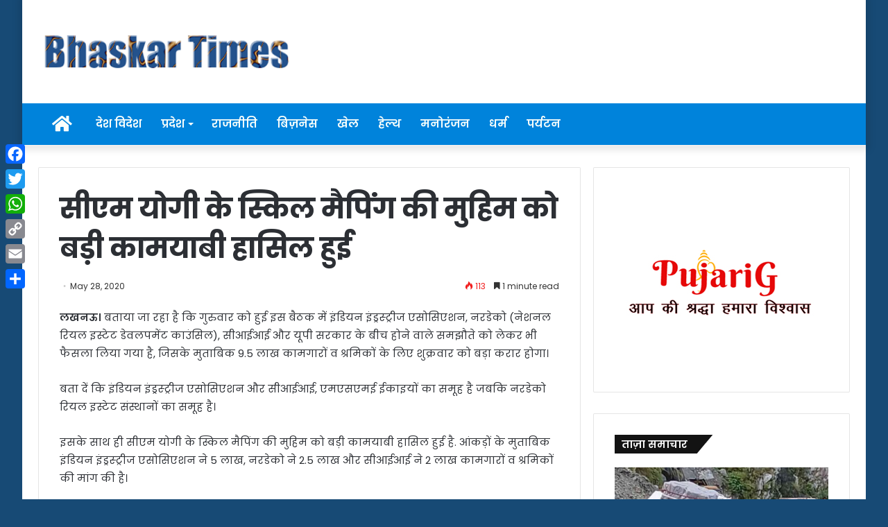

--- FILE ---
content_type: text/html; charset=UTF-8
request_url: https://bhaskartimes.com/%E0%A4%B8%E0%A5%80%E0%A4%8F%E0%A4%AE-%E0%A4%AF%E0%A5%8B%E0%A4%97%E0%A5%80-%E0%A4%95%E0%A5%87-%E0%A4%B8%E0%A5%8D%E0%A4%95%E0%A4%BF%E0%A4%B2-%E0%A4%AE%E0%A5%88%E0%A4%AA%E0%A4%BF%E0%A4%82%E0%A4%97/
body_size: 19618
content:
<!DOCTYPE html>
<html lang="en-US" class="" data-skin="light">
<head>
<meta charset="UTF-8" />
<link rel="profile" href="http://gmpg.org/xfn/11" />
<link rel="pingback" href="https://bhaskartimes.com/xmlrpc.php" />
<title>सीएम योगी के स्किल मैपिंग की मुहिम को बड़ी कामयाबी हासिल हुई &#8211; Bhaskar Times</title>
<meta name='robots' content='max-image-preview:large' />
<link rel='dns-prefetch' href='//static.addtoany.com' />
<link rel="alternate" type="application/rss+xml" title="Bhaskar Times &raquo; Feed" href="https://bhaskartimes.com/feed/" />
<script type="text/javascript">
window._wpemojiSettings = {"baseUrl":"https:\/\/s.w.org\/images\/core\/emoji\/14.0.0\/72x72\/","ext":".png","svgUrl":"https:\/\/s.w.org\/images\/core\/emoji\/14.0.0\/svg\/","svgExt":".svg","source":{"concatemoji":"https:\/\/bhaskartimes.com\/wp-includes\/js\/wp-emoji-release.min.js?ver=6.2.6"}};
/*! This file is auto-generated */
!function(e,a,t){var n,r,o,i=a.createElement("canvas"),p=i.getContext&&i.getContext("2d");function s(e,t){p.clearRect(0,0,i.width,i.height),p.fillText(e,0,0);e=i.toDataURL();return p.clearRect(0,0,i.width,i.height),p.fillText(t,0,0),e===i.toDataURL()}function c(e){var t=a.createElement("script");t.src=e,t.defer=t.type="text/javascript",a.getElementsByTagName("head")[0].appendChild(t)}for(o=Array("flag","emoji"),t.supports={everything:!0,everythingExceptFlag:!0},r=0;r<o.length;r++)t.supports[o[r]]=function(e){if(p&&p.fillText)switch(p.textBaseline="top",p.font="600 32px Arial",e){case"flag":return s("\ud83c\udff3\ufe0f\u200d\u26a7\ufe0f","\ud83c\udff3\ufe0f\u200b\u26a7\ufe0f")?!1:!s("\ud83c\uddfa\ud83c\uddf3","\ud83c\uddfa\u200b\ud83c\uddf3")&&!s("\ud83c\udff4\udb40\udc67\udb40\udc62\udb40\udc65\udb40\udc6e\udb40\udc67\udb40\udc7f","\ud83c\udff4\u200b\udb40\udc67\u200b\udb40\udc62\u200b\udb40\udc65\u200b\udb40\udc6e\u200b\udb40\udc67\u200b\udb40\udc7f");case"emoji":return!s("\ud83e\udef1\ud83c\udffb\u200d\ud83e\udef2\ud83c\udfff","\ud83e\udef1\ud83c\udffb\u200b\ud83e\udef2\ud83c\udfff")}return!1}(o[r]),t.supports.everything=t.supports.everything&&t.supports[o[r]],"flag"!==o[r]&&(t.supports.everythingExceptFlag=t.supports.everythingExceptFlag&&t.supports[o[r]]);t.supports.everythingExceptFlag=t.supports.everythingExceptFlag&&!t.supports.flag,t.DOMReady=!1,t.readyCallback=function(){t.DOMReady=!0},t.supports.everything||(n=function(){t.readyCallback()},a.addEventListener?(a.addEventListener("DOMContentLoaded",n,!1),e.addEventListener("load",n,!1)):(e.attachEvent("onload",n),a.attachEvent("onreadystatechange",function(){"complete"===a.readyState&&t.readyCallback()})),(e=t.source||{}).concatemoji?c(e.concatemoji):e.wpemoji&&e.twemoji&&(c(e.twemoji),c(e.wpemoji)))}(window,document,window._wpemojiSettings);
</script>
<style type="text/css">
img.wp-smiley,
img.emoji {
display: inline !important;
border: none !important;
box-shadow: none !important;
height: 1em !important;
width: 1em !important;
margin: 0 0.07em !important;
vertical-align: -0.1em !important;
background: none !important;
padding: 0 !important;
}
</style>
<!-- <link rel='stylesheet' id='wp-block-library-css' href='https://bhaskartimes.com/wp-includes/css/dist/block-library/style.min.css?ver=6.2.6' type='text/css' media='all' /> -->
<link rel="stylesheet" type="text/css" href="//bhaskartimes.com/wp-content/cache/wpfc-minified/kc3awg3v/hdq8m.css" media="all"/>
<style id='wp-block-library-theme-inline-css' type='text/css'>
.wp-block-audio figcaption{color:#555;font-size:13px;text-align:center}.is-dark-theme .wp-block-audio figcaption{color:hsla(0,0%,100%,.65)}.wp-block-audio{margin:0 0 1em}.wp-block-code{border:1px solid #ccc;border-radius:4px;font-family:Menlo,Consolas,monaco,monospace;padding:.8em 1em}.wp-block-embed figcaption{color:#555;font-size:13px;text-align:center}.is-dark-theme .wp-block-embed figcaption{color:hsla(0,0%,100%,.65)}.wp-block-embed{margin:0 0 1em}.blocks-gallery-caption{color:#555;font-size:13px;text-align:center}.is-dark-theme .blocks-gallery-caption{color:hsla(0,0%,100%,.65)}.wp-block-image figcaption{color:#555;font-size:13px;text-align:center}.is-dark-theme .wp-block-image figcaption{color:hsla(0,0%,100%,.65)}.wp-block-image{margin:0 0 1em}.wp-block-pullquote{border-bottom:4px solid;border-top:4px solid;color:currentColor;margin-bottom:1.75em}.wp-block-pullquote cite,.wp-block-pullquote footer,.wp-block-pullquote__citation{color:currentColor;font-size:.8125em;font-style:normal;text-transform:uppercase}.wp-block-quote{border-left:.25em solid;margin:0 0 1.75em;padding-left:1em}.wp-block-quote cite,.wp-block-quote footer{color:currentColor;font-size:.8125em;font-style:normal;position:relative}.wp-block-quote.has-text-align-right{border-left:none;border-right:.25em solid;padding-left:0;padding-right:1em}.wp-block-quote.has-text-align-center{border:none;padding-left:0}.wp-block-quote.is-large,.wp-block-quote.is-style-large,.wp-block-quote.is-style-plain{border:none}.wp-block-search .wp-block-search__label{font-weight:700}.wp-block-search__button{border:1px solid #ccc;padding:.375em .625em}:where(.wp-block-group.has-background){padding:1.25em 2.375em}.wp-block-separator.has-css-opacity{opacity:.4}.wp-block-separator{border:none;border-bottom:2px solid;margin-left:auto;margin-right:auto}.wp-block-separator.has-alpha-channel-opacity{opacity:1}.wp-block-separator:not(.is-style-wide):not(.is-style-dots){width:100px}.wp-block-separator.has-background:not(.is-style-dots){border-bottom:none;height:1px}.wp-block-separator.has-background:not(.is-style-wide):not(.is-style-dots){height:2px}.wp-block-table{margin:0 0 1em}.wp-block-table td,.wp-block-table th{word-break:normal}.wp-block-table figcaption{color:#555;font-size:13px;text-align:center}.is-dark-theme .wp-block-table figcaption{color:hsla(0,0%,100%,.65)}.wp-block-video figcaption{color:#555;font-size:13px;text-align:center}.is-dark-theme .wp-block-video figcaption{color:hsla(0,0%,100%,.65)}.wp-block-video{margin:0 0 1em}.wp-block-template-part.has-background{margin-bottom:0;margin-top:0;padding:1.25em 2.375em}
</style>
<!-- <link rel='stylesheet' id='classic-theme-styles-css' href='https://bhaskartimes.com/wp-includes/css/classic-themes.min.css?ver=6.2.6' type='text/css' media='all' /> -->
<link rel="stylesheet" type="text/css" href="//bhaskartimes.com/wp-content/cache/wpfc-minified/jnjnf9go/hdq8m.css" media="all"/>
<style id='global-styles-inline-css' type='text/css'>
body{--wp--preset--color--black: #000000;--wp--preset--color--cyan-bluish-gray: #abb8c3;--wp--preset--color--white: #ffffff;--wp--preset--color--pale-pink: #f78da7;--wp--preset--color--vivid-red: #cf2e2e;--wp--preset--color--luminous-vivid-orange: #ff6900;--wp--preset--color--luminous-vivid-amber: #fcb900;--wp--preset--color--light-green-cyan: #7bdcb5;--wp--preset--color--vivid-green-cyan: #00d084;--wp--preset--color--pale-cyan-blue: #8ed1fc;--wp--preset--color--vivid-cyan-blue: #0693e3;--wp--preset--color--vivid-purple: #9b51e0;--wp--preset--gradient--vivid-cyan-blue-to-vivid-purple: linear-gradient(135deg,rgba(6,147,227,1) 0%,rgb(155,81,224) 100%);--wp--preset--gradient--light-green-cyan-to-vivid-green-cyan: linear-gradient(135deg,rgb(122,220,180) 0%,rgb(0,208,130) 100%);--wp--preset--gradient--luminous-vivid-amber-to-luminous-vivid-orange: linear-gradient(135deg,rgba(252,185,0,1) 0%,rgba(255,105,0,1) 100%);--wp--preset--gradient--luminous-vivid-orange-to-vivid-red: linear-gradient(135deg,rgba(255,105,0,1) 0%,rgb(207,46,46) 100%);--wp--preset--gradient--very-light-gray-to-cyan-bluish-gray: linear-gradient(135deg,rgb(238,238,238) 0%,rgb(169,184,195) 100%);--wp--preset--gradient--cool-to-warm-spectrum: linear-gradient(135deg,rgb(74,234,220) 0%,rgb(151,120,209) 20%,rgb(207,42,186) 40%,rgb(238,44,130) 60%,rgb(251,105,98) 80%,rgb(254,248,76) 100%);--wp--preset--gradient--blush-light-purple: linear-gradient(135deg,rgb(255,206,236) 0%,rgb(152,150,240) 100%);--wp--preset--gradient--blush-bordeaux: linear-gradient(135deg,rgb(254,205,165) 0%,rgb(254,45,45) 50%,rgb(107,0,62) 100%);--wp--preset--gradient--luminous-dusk: linear-gradient(135deg,rgb(255,203,112) 0%,rgb(199,81,192) 50%,rgb(65,88,208) 100%);--wp--preset--gradient--pale-ocean: linear-gradient(135deg,rgb(255,245,203) 0%,rgb(182,227,212) 50%,rgb(51,167,181) 100%);--wp--preset--gradient--electric-grass: linear-gradient(135deg,rgb(202,248,128) 0%,rgb(113,206,126) 100%);--wp--preset--gradient--midnight: linear-gradient(135deg,rgb(2,3,129) 0%,rgb(40,116,252) 100%);--wp--preset--duotone--dark-grayscale: url('#wp-duotone-dark-grayscale');--wp--preset--duotone--grayscale: url('#wp-duotone-grayscale');--wp--preset--duotone--purple-yellow: url('#wp-duotone-purple-yellow');--wp--preset--duotone--blue-red: url('#wp-duotone-blue-red');--wp--preset--duotone--midnight: url('#wp-duotone-midnight');--wp--preset--duotone--magenta-yellow: url('#wp-duotone-magenta-yellow');--wp--preset--duotone--purple-green: url('#wp-duotone-purple-green');--wp--preset--duotone--blue-orange: url('#wp-duotone-blue-orange');--wp--preset--font-size--small: 13px;--wp--preset--font-size--medium: 20px;--wp--preset--font-size--large: 36px;--wp--preset--font-size--x-large: 42px;--wp--preset--spacing--20: 0.44rem;--wp--preset--spacing--30: 0.67rem;--wp--preset--spacing--40: 1rem;--wp--preset--spacing--50: 1.5rem;--wp--preset--spacing--60: 2.25rem;--wp--preset--spacing--70: 3.38rem;--wp--preset--spacing--80: 5.06rem;--wp--preset--shadow--natural: 6px 6px 9px rgba(0, 0, 0, 0.2);--wp--preset--shadow--deep: 12px 12px 50px rgba(0, 0, 0, 0.4);--wp--preset--shadow--sharp: 6px 6px 0px rgba(0, 0, 0, 0.2);--wp--preset--shadow--outlined: 6px 6px 0px -3px rgba(255, 255, 255, 1), 6px 6px rgba(0, 0, 0, 1);--wp--preset--shadow--crisp: 6px 6px 0px rgba(0, 0, 0, 1);}:where(.is-layout-flex){gap: 0.5em;}body .is-layout-flow > .alignleft{float: left;margin-inline-start: 0;margin-inline-end: 2em;}body .is-layout-flow > .alignright{float: right;margin-inline-start: 2em;margin-inline-end: 0;}body .is-layout-flow > .aligncenter{margin-left: auto !important;margin-right: auto !important;}body .is-layout-constrained > .alignleft{float: left;margin-inline-start: 0;margin-inline-end: 2em;}body .is-layout-constrained > .alignright{float: right;margin-inline-start: 2em;margin-inline-end: 0;}body .is-layout-constrained > .aligncenter{margin-left: auto !important;margin-right: auto !important;}body .is-layout-constrained > :where(:not(.alignleft):not(.alignright):not(.alignfull)){max-width: var(--wp--style--global--content-size);margin-left: auto !important;margin-right: auto !important;}body .is-layout-constrained > .alignwide{max-width: var(--wp--style--global--wide-size);}body .is-layout-flex{display: flex;}body .is-layout-flex{flex-wrap: wrap;align-items: center;}body .is-layout-flex > *{margin: 0;}:where(.wp-block-columns.is-layout-flex){gap: 2em;}.has-black-color{color: var(--wp--preset--color--black) !important;}.has-cyan-bluish-gray-color{color: var(--wp--preset--color--cyan-bluish-gray) !important;}.has-white-color{color: var(--wp--preset--color--white) !important;}.has-pale-pink-color{color: var(--wp--preset--color--pale-pink) !important;}.has-vivid-red-color{color: var(--wp--preset--color--vivid-red) !important;}.has-luminous-vivid-orange-color{color: var(--wp--preset--color--luminous-vivid-orange) !important;}.has-luminous-vivid-amber-color{color: var(--wp--preset--color--luminous-vivid-amber) !important;}.has-light-green-cyan-color{color: var(--wp--preset--color--light-green-cyan) !important;}.has-vivid-green-cyan-color{color: var(--wp--preset--color--vivid-green-cyan) !important;}.has-pale-cyan-blue-color{color: var(--wp--preset--color--pale-cyan-blue) !important;}.has-vivid-cyan-blue-color{color: var(--wp--preset--color--vivid-cyan-blue) !important;}.has-vivid-purple-color{color: var(--wp--preset--color--vivid-purple) !important;}.has-black-background-color{background-color: var(--wp--preset--color--black) !important;}.has-cyan-bluish-gray-background-color{background-color: var(--wp--preset--color--cyan-bluish-gray) !important;}.has-white-background-color{background-color: var(--wp--preset--color--white) !important;}.has-pale-pink-background-color{background-color: var(--wp--preset--color--pale-pink) !important;}.has-vivid-red-background-color{background-color: var(--wp--preset--color--vivid-red) !important;}.has-luminous-vivid-orange-background-color{background-color: var(--wp--preset--color--luminous-vivid-orange) !important;}.has-luminous-vivid-amber-background-color{background-color: var(--wp--preset--color--luminous-vivid-amber) !important;}.has-light-green-cyan-background-color{background-color: var(--wp--preset--color--light-green-cyan) !important;}.has-vivid-green-cyan-background-color{background-color: var(--wp--preset--color--vivid-green-cyan) !important;}.has-pale-cyan-blue-background-color{background-color: var(--wp--preset--color--pale-cyan-blue) !important;}.has-vivid-cyan-blue-background-color{background-color: var(--wp--preset--color--vivid-cyan-blue) !important;}.has-vivid-purple-background-color{background-color: var(--wp--preset--color--vivid-purple) !important;}.has-black-border-color{border-color: var(--wp--preset--color--black) !important;}.has-cyan-bluish-gray-border-color{border-color: var(--wp--preset--color--cyan-bluish-gray) !important;}.has-white-border-color{border-color: var(--wp--preset--color--white) !important;}.has-pale-pink-border-color{border-color: var(--wp--preset--color--pale-pink) !important;}.has-vivid-red-border-color{border-color: var(--wp--preset--color--vivid-red) !important;}.has-luminous-vivid-orange-border-color{border-color: var(--wp--preset--color--luminous-vivid-orange) !important;}.has-luminous-vivid-amber-border-color{border-color: var(--wp--preset--color--luminous-vivid-amber) !important;}.has-light-green-cyan-border-color{border-color: var(--wp--preset--color--light-green-cyan) !important;}.has-vivid-green-cyan-border-color{border-color: var(--wp--preset--color--vivid-green-cyan) !important;}.has-pale-cyan-blue-border-color{border-color: var(--wp--preset--color--pale-cyan-blue) !important;}.has-vivid-cyan-blue-border-color{border-color: var(--wp--preset--color--vivid-cyan-blue) !important;}.has-vivid-purple-border-color{border-color: var(--wp--preset--color--vivid-purple) !important;}.has-vivid-cyan-blue-to-vivid-purple-gradient-background{background: var(--wp--preset--gradient--vivid-cyan-blue-to-vivid-purple) !important;}.has-light-green-cyan-to-vivid-green-cyan-gradient-background{background: var(--wp--preset--gradient--light-green-cyan-to-vivid-green-cyan) !important;}.has-luminous-vivid-amber-to-luminous-vivid-orange-gradient-background{background: var(--wp--preset--gradient--luminous-vivid-amber-to-luminous-vivid-orange) !important;}.has-luminous-vivid-orange-to-vivid-red-gradient-background{background: var(--wp--preset--gradient--luminous-vivid-orange-to-vivid-red) !important;}.has-very-light-gray-to-cyan-bluish-gray-gradient-background{background: var(--wp--preset--gradient--very-light-gray-to-cyan-bluish-gray) !important;}.has-cool-to-warm-spectrum-gradient-background{background: var(--wp--preset--gradient--cool-to-warm-spectrum) !important;}.has-blush-light-purple-gradient-background{background: var(--wp--preset--gradient--blush-light-purple) !important;}.has-blush-bordeaux-gradient-background{background: var(--wp--preset--gradient--blush-bordeaux) !important;}.has-luminous-dusk-gradient-background{background: var(--wp--preset--gradient--luminous-dusk) !important;}.has-pale-ocean-gradient-background{background: var(--wp--preset--gradient--pale-ocean) !important;}.has-electric-grass-gradient-background{background: var(--wp--preset--gradient--electric-grass) !important;}.has-midnight-gradient-background{background: var(--wp--preset--gradient--midnight) !important;}.has-small-font-size{font-size: var(--wp--preset--font-size--small) !important;}.has-medium-font-size{font-size: var(--wp--preset--font-size--medium) !important;}.has-large-font-size{font-size: var(--wp--preset--font-size--large) !important;}.has-x-large-font-size{font-size: var(--wp--preset--font-size--x-large) !important;}
.wp-block-navigation a:where(:not(.wp-element-button)){color: inherit;}
:where(.wp-block-columns.is-layout-flex){gap: 2em;}
.wp-block-pullquote{font-size: 1.5em;line-height: 1.6;}
</style>
<!-- <link rel='stylesheet' id='cptch_stylesheet-css' href='https://bhaskartimes.com/wp-content/plugins/captcha-bws/css/front_end_style.css?ver=5.2.5' type='text/css' media='all' /> -->
<!-- <link rel='stylesheet' id='dashicons-css' href='https://bhaskartimes.com/wp-includes/css/dashicons.min.css?ver=6.2.6' type='text/css' media='all' /> -->
<!-- <link rel='stylesheet' id='cptch_desktop_style-css' href='https://bhaskartimes.com/wp-content/plugins/captcha-bws/css/desktop_style.css?ver=5.2.5' type='text/css' media='all' /> -->
<!-- <link rel='stylesheet' id='addtoany-css' href='https://bhaskartimes.com/wp-content/plugins/add-to-any/addtoany.min.css?ver=1.16' type='text/css' media='all' /> -->
<link rel="stylesheet" type="text/css" href="//bhaskartimes.com/wp-content/cache/wpfc-minified/8670bl00/hdq8m.css" media="all"/>
<style id='addtoany-inline-css' type='text/css'>
@media screen and (max-width:980px){
.a2a_floating_style.a2a_vertical_style{display:none;}
}
</style>
<!-- <link rel='stylesheet' id='tie-css-base-css' href='https://bhaskartimes.com/wp-content/themes/jannah/assets/css/base.min.css?ver=5.0.7' type='text/css' media='all' /> -->
<!-- <link rel='stylesheet' id='tie-css-styles-css' href='https://bhaskartimes.com/wp-content/themes/jannah/assets/css/style.min.css?ver=5.0.7' type='text/css' media='all' /> -->
<!-- <link rel='stylesheet' id='tie-css-widgets-css' href='https://bhaskartimes.com/wp-content/themes/jannah/assets/css/widgets.min.css?ver=5.0.7' type='text/css' media='all' /> -->
<!-- <link rel='stylesheet' id='tie-css-helpers-css' href='https://bhaskartimes.com/wp-content/themes/jannah/assets/css/helpers.min.css?ver=5.0.7' type='text/css' media='all' /> -->
<!-- <link rel='stylesheet' id='tie-fontawesome5-css' href='https://bhaskartimes.com/wp-content/themes/jannah/assets/css/fontawesome.css?ver=5.0.7' type='text/css' media='all' /> -->
<!-- <link rel='stylesheet' id='tie-css-ilightbox-css' href='https://bhaskartimes.com/wp-content/themes/jannah/assets/ilightbox/dark-skin/skin.css?ver=5.0.7' type='text/css' media='all' /> -->
<!-- <link rel='stylesheet' id='tie-css-single-css' href='https://bhaskartimes.com/wp-content/themes/jannah/assets/css/single.min.css?ver=5.0.7' type='text/css' media='all' /> -->
<link rel="stylesheet" type="text/css" href="//bhaskartimes.com/wp-content/cache/wpfc-minified/fe2dro4j/hdq8m.css" media="all"/>
<!-- <link rel='stylesheet' id='tie-css-print-css' href='https://bhaskartimes.com/wp-content/themes/jannah/assets/css/print.css?ver=5.0.7' type='text/css' media='print' /> -->
<link rel="stylesheet" type="text/css" href="//bhaskartimes.com/wp-content/cache/wpfc-minified/f4780czv/hdq8m.css" media="print"/>
<!-- <link rel='stylesheet' id='tie-css-style-custom-css' href='https://bhaskartimes.com/wp-content/themes/jannah/assets/custom-css/style-custom.css?ver=70615' type='text/css' media='all' /> -->
<link rel="stylesheet" type="text/css" href="//bhaskartimes.com/wp-content/cache/wpfc-minified/f1kzzalu/hdq8m.css" media="all"/>
<style id='tie-css-style-custom-inline-css' type='text/css'>
.brand-title,a:hover,.tie-popup-search-submit,#logo.text-logo a,.theme-header nav .components #search-submit:hover,.theme-header .header-nav .components > li:hover > a,.theme-header .header-nav .components li a:hover,.main-menu ul.cats-vertical li a.is-active,.main-menu ul.cats-vertical li a:hover,.main-nav li.mega-menu .post-meta a:hover,.main-nav li.mega-menu .post-box-title a:hover,.search-in-main-nav.autocomplete-suggestions a:hover,#main-nav .menu ul li:hover > a,#main-nav .menu ul li.current-menu-item:not(.mega-link-column) > a,.top-nav .menu li:hover > a,.top-nav .menu > .tie-current-menu > a,.search-in-top-nav.autocomplete-suggestions .post-title a:hover,div.mag-box .mag-box-options .mag-box-filter-links a.active,.mag-box-filter-links .flexMenu-viewMore:hover > a,.stars-rating-active,body .tabs.tabs .active > a,.video-play-icon,.spinner-circle:after,#go-to-content:hover,.comment-list .comment-author .fn,.commentlist .comment-author .fn,blockquote::before,blockquote cite,blockquote.quote-simple p,.multiple-post-pages a:hover,#story-index li .is-current,.latest-tweets-widget .twitter-icon-wrap span,.wide-slider-nav-wrapper .slide,.wide-next-prev-slider-wrapper .tie-slider-nav li:hover span,.review-final-score h3,#mobile-menu-icon:hover .menu-text,.entry a,.entry .post-bottom-meta a:hover,.comment-list .comment-content a,q a,blockquote a,.widget.tie-weather-widget .icon-basecloud-bg:after,.site-footer a:hover,.site-footer .stars-rating-active,.site-footer .twitter-icon-wrap span,.site-info a:hover{color: #34495e;}#instagram-link a:hover{color: #34495e !important;border-color: #34495e !important;}[type='submit'],.button,.generic-button a,.generic-button button,.theme-header .header-nav .comp-sub-menu a.button.guest-btn:hover,.theme-header .header-nav .comp-sub-menu a.checkout-button,nav.main-nav .menu > li.tie-current-menu > a,nav.main-nav .menu > li:hover > a,.main-menu .mega-links-head:after,.main-nav .mega-menu.mega-cat .cats-horizontal li a.is-active,#mobile-menu-icon:hover .nav-icon,#mobile-menu-icon:hover .nav-icon:before,#mobile-menu-icon:hover .nav-icon:after,.search-in-main-nav.autocomplete-suggestions a.button,.search-in-top-nav.autocomplete-suggestions a.button,.spinner > div,.post-cat,.pages-numbers li.current span,.multiple-post-pages > span,#tie-wrapper .mejs-container .mejs-controls,.mag-box-filter-links a:hover,.slider-arrow-nav a:not(.pagination-disabled):hover,.comment-list .reply a:hover,.commentlist .reply a:hover,#reading-position-indicator,#story-index-icon,.videos-block .playlist-title,.review-percentage .review-item span span,.tie-slick-dots li.slick-active button,.tie-slick-dots li button:hover,.digital-rating-static,.timeline-widget li a:hover .date:before,#wp-calendar #today,.posts-list-counter li:before,.cat-counter a + span,.tie-slider-nav li span:hover,.fullwidth-area .widget_tag_cloud .tagcloud a:hover,.magazine2:not(.block-head-4) .dark-widgetized-area ul.tabs a:hover,.magazine2:not(.block-head-4) .dark-widgetized-area ul.tabs .active a,.magazine1 .dark-widgetized-area ul.tabs a:hover,.magazine1 .dark-widgetized-area ul.tabs .active a,.block-head-4.magazine2 .dark-widgetized-area .tabs.tabs .active a,.block-head-4.magazine2 .dark-widgetized-area .tabs > .active a:before,.block-head-4.magazine2 .dark-widgetized-area .tabs > .active a:after,.demo_store,.demo #logo:after,.demo #sticky-logo:after,.widget.tie-weather-widget,span.video-close-btn:hover,#go-to-top,.latest-tweets-widget .slider-links .button:not(:hover){background-color: #34495e;color: #FFFFFF;}.tie-weather-widget .widget-title .the-subtitle,.block-head-4.magazine2 #footer .tabs .active a:hover{color: #FFFFFF;}pre,code,.pages-numbers li.current span,.theme-header .header-nav .comp-sub-menu a.button.guest-btn:hover,.multiple-post-pages > span,.post-content-slideshow .tie-slider-nav li span:hover,#tie-body .tie-slider-nav li > span:hover,.slider-arrow-nav a:not(.pagination-disabled):hover,.main-nav .mega-menu.mega-cat .cats-horizontal li a.is-active,.main-nav .mega-menu.mega-cat .cats-horizontal li a:hover,.main-menu .menu > li > .menu-sub-content{border-color: #34495e;}.main-menu .menu > li.tie-current-menu{border-bottom-color: #34495e;}.top-nav .menu li.tie-current-menu > a:before,.top-nav .menu li.menu-item-has-children:hover > a:before{border-top-color: #34495e;}.main-nav .main-menu .menu > li.tie-current-menu > a:before,.main-nav .main-menu .menu > li:hover > a:before{border-top-color: #FFFFFF;}header.main-nav-light .main-nav .menu-item-has-children li:hover > a:before,header.main-nav-light .main-nav .mega-menu li:hover > a:before{border-left-color: #34495e;}.rtl header.main-nav-light .main-nav .menu-item-has-children li:hover > a:before,.rtl header.main-nav-light .main-nav .mega-menu li:hover > a:before{border-right-color: #34495e;border-left-color: transparent;}.top-nav ul.menu li .menu-item-has-children:hover > a:before{border-top-color: transparent;border-left-color: #34495e;}.rtl .top-nav ul.menu li .menu-item-has-children:hover > a:before{border-left-color: transparent;border-right-color: #34495e;}#footer-widgets-container{border-top: 8px solid #34495e;-webkit-box-shadow: 0 -5px 0 rgba(0,0,0,0.07); -moz-box-shadow: 0 -8px 0 rgba(0,0,0,0.07); box-shadow: 0 -8px 0 rgba(0,0,0,0.07);}::-moz-selection{background-color: #34495e;color: #FFFFFF;}::selection{background-color: #34495e;color: #FFFFFF;}circle.circle_bar{stroke: #34495e;}#reading-position-indicator{box-shadow: 0 0 10px rgba( 52,73,94,0.7);}#logo.text-logo a:hover,.entry a:hover,.comment-list .comment-content a:hover,.block-head-4.magazine2 .site-footer .tabs li a:hover,q a:hover,blockquote a:hover{color: #02172c;}.button:hover,input[type='submit']:hover,.generic-button a:hover,.generic-button button:hover,a.post-cat:hover,.site-footer .button:hover,.site-footer [type='submit']:hover,.search-in-main-nav.autocomplete-suggestions a.button:hover,.search-in-top-nav.autocomplete-suggestions a.button:hover,.theme-header .header-nav .comp-sub-menu a.checkout-button:hover{background-color: #02172c;color: #FFFFFF;}.theme-header .header-nav .comp-sub-menu a.checkout-button:not(:hover),.entry a.button{color: #FFFFFF;}#story-index.is-compact .story-index-content{background-color: #34495e;}#story-index.is-compact .story-index-content a,#story-index.is-compact .story-index-content .is-current{color: #FFFFFF;}#tie-body .has-block-head-4,#tie-body .mag-box-title h3,#tie-body .comment-reply-title,#tie-body .related.products > h2,#tie-body .up-sells > h2,#tie-body .cross-sells > h2,#tie-body .cart_totals > h2,#tie-body .bbp-form legend,#tie-body .mag-box-title h3 a,#tie-body .section-title-default a,#tie-body #cancel-comment-reply-link {color: #FFFFFF;}#tie-body .has-block-head-4:before,#tie-body .mag-box-title h3:before,#tie-body .comment-reply-title:before,#tie-body .related.products > h2:before,#tie-body .up-sells > h2:before,#tie-body .cross-sells > h2:before,#tie-body .cart_totals > h2:before,#tie-body .bbp-form legend:before {background-color: #34495e;}#tie-body .block-more-button{color: #34495e;}#tie-body .block-more-button:hover{color: #02172c;}#tie-body .has-block-head-4:after,#tie-body .mag-box-title h3:after,#tie-body .comment-reply-title:after,#tie-body .related.products > h2:after,#tie-body .up-sells > h2:after,#tie-body .cross-sells > h2:after,#tie-body .cart_totals > h2:after,#tie-body .bbp-form legend:after{background-color: #34495e;}
</style>
<script type='text/javascript' id='addtoany-core-js-before'>
window.a2a_config=window.a2a_config||{};a2a_config.callbacks=[];a2a_config.overlays=[];a2a_config.templates={};
</script>
<script type='text/javascript' defer src='https://static.addtoany.com/menu/page.js' id='addtoany-core-js'></script>
<script src='//bhaskartimes.com/wp-content/cache/wpfc-minified/k2ov2gvt/hdq8m.js' type="text/javascript"></script>
<!-- <script type='text/javascript' src='https://bhaskartimes.com/wp-includes/js/jquery/jquery.min.js?ver=3.6.4' id='jquery-core-js'></script> -->
<!-- <script type='text/javascript' src='https://bhaskartimes.com/wp-includes/js/jquery/jquery-migrate.min.js?ver=3.4.0' id='jquery-migrate-js'></script> -->
<!-- <script type='text/javascript' defer src='https://bhaskartimes.com/wp-content/plugins/add-to-any/addtoany.min.js?ver=1.1' id='addtoany-jquery-js'></script> -->
<link rel="https://api.w.org/" href="https://bhaskartimes.com/wp-json/" /><link rel="alternate" type="application/json" href="https://bhaskartimes.com/wp-json/wp/v2/posts/50156" /><link rel="EditURI" type="application/rsd+xml" title="RSD" href="https://bhaskartimes.com/xmlrpc.php?rsd" />
<link rel="wlwmanifest" type="application/wlwmanifest+xml" href="https://bhaskartimes.com/wp-includes/wlwmanifest.xml" />
<meta name="generator" content="WordPress 6.2.6" />
<link rel='shortlink' href='https://bhaskartimes.com/?p=50156' />
<link rel="alternate" type="application/json+oembed" href="https://bhaskartimes.com/wp-json/oembed/1.0/embed?url=https%3A%2F%2Fbhaskartimes.com%2F%25e0%25a4%25b8%25e0%25a5%2580%25e0%25a4%258f%25e0%25a4%25ae-%25e0%25a4%25af%25e0%25a5%258b%25e0%25a4%2597%25e0%25a5%2580-%25e0%25a4%2595%25e0%25a5%2587-%25e0%25a4%25b8%25e0%25a5%258d%25e0%25a4%2595%25e0%25a4%25bf%25e0%25a4%25b2-%25e0%25a4%25ae%25e0%25a5%2588%25e0%25a4%25aa%25e0%25a4%25bf%25e0%25a4%2582%25e0%25a4%2597%2F" />
<link rel="alternate" type="text/xml+oembed" href="https://bhaskartimes.com/wp-json/oembed/1.0/embed?url=https%3A%2F%2Fbhaskartimes.com%2F%25e0%25a4%25b8%25e0%25a5%2580%25e0%25a4%258f%25e0%25a4%25ae-%25e0%25a4%25af%25e0%25a5%258b%25e0%25a4%2597%25e0%25a5%2580-%25e0%25a4%2595%25e0%25a5%2587-%25e0%25a4%25b8%25e0%25a5%258d%25e0%25a4%2595%25e0%25a4%25bf%25e0%25a4%25b2-%25e0%25a4%25ae%25e0%25a5%2588%25e0%25a4%25aa%25e0%25a4%25bf%25e0%25a4%2582%25e0%25a4%2597%2F&#038;format=xml" />
<meta name="description" content="लखनऊ। बताया जा रहा है कि गुरुवार को हुई इस बैठक में इंडियन इंड्रस्ट्रीज एसोसिएशन, नरडेको (नेशनल रियल इस्टेट डेवलपमेंट काउंसिल), सीआईआई और यूपी सरकार क" /><meta http-equiv="X-UA-Compatible" content="IE=edge"><script async src="https://pagead2.googlesyndication.com/pagead/js/adsbygoogle.js?client=ca-pub-6482066814421876"
crossorigin="anonymous"></script>
<!-- Global site tag (gtag.js) - Google Analytics -->
<script async src="https://www.googletagmanager.com/gtag/js?id=UA-157910663-1"></script>
<script>
window.dataLayer = window.dataLayer || [];
function gtag(){dataLayer.push(arguments);}
 gtag('js', new Date());
gtag('config', 'UA-157910663-1');
</script>
<meta name="theme-color" content="#34495e" /><meta name="viewport" content="width=device-width, initial-scale=1.0" /><link rel="icon" href="https://bhaskartimes.com/wp-content/uploads/2018/06/cropped-logo-32x32.png" sizes="32x32" />
<link rel="icon" href="https://bhaskartimes.com/wp-content/uploads/2018/06/cropped-logo-192x192.png" sizes="192x192" />
<link rel="apple-touch-icon" href="https://bhaskartimes.com/wp-content/uploads/2018/06/cropped-logo-180x180.png" />
<meta name="msapplication-TileImage" content="https://bhaskartimes.com/wp-content/uploads/2018/06/cropped-logo-270x270.png" />
</head>
<body id="tie-body" class="post-template-default single single-post postid-50156 single-format-standard boxed-layout block-head-4 block-head-6 magazine1 is-thumb-overlay-disabled is-desktop is-header-layout-3 has-header-ad sidebar-right has-sidebar post-layout-1 narrow-title-narrow-media hide_banner_header hide_banner_top hide_breadcrumbs hide_back_top_button">
<svg xmlns="http://www.w3.org/2000/svg" viewBox="0 0 0 0" width="0" height="0" focusable="false" role="none" style="visibility: hidden; position: absolute; left: -9999px; overflow: hidden;" ><defs><filter id="wp-duotone-dark-grayscale"><feColorMatrix color-interpolation-filters="sRGB" type="matrix" values=" .299 .587 .114 0 0 .299 .587 .114 0 0 .299 .587 .114 0 0 .299 .587 .114 0 0 " /><feComponentTransfer color-interpolation-filters="sRGB" ><feFuncR type="table" tableValues="0 0.49803921568627" /><feFuncG type="table" tableValues="0 0.49803921568627" /><feFuncB type="table" tableValues="0 0.49803921568627" /><feFuncA type="table" tableValues="1 1" /></feComponentTransfer><feComposite in2="SourceGraphic" operator="in" /></filter></defs></svg><svg xmlns="http://www.w3.org/2000/svg" viewBox="0 0 0 0" width="0" height="0" focusable="false" role="none" style="visibility: hidden; position: absolute; left: -9999px; overflow: hidden;" ><defs><filter id="wp-duotone-grayscale"><feColorMatrix color-interpolation-filters="sRGB" type="matrix" values=" .299 .587 .114 0 0 .299 .587 .114 0 0 .299 .587 .114 0 0 .299 .587 .114 0 0 " /><feComponentTransfer color-interpolation-filters="sRGB" ><feFuncR type="table" tableValues="0 1" /><feFuncG type="table" tableValues="0 1" /><feFuncB type="table" tableValues="0 1" /><feFuncA type="table" tableValues="1 1" /></feComponentTransfer><feComposite in2="SourceGraphic" operator="in" /></filter></defs></svg><svg xmlns="http://www.w3.org/2000/svg" viewBox="0 0 0 0" width="0" height="0" focusable="false" role="none" style="visibility: hidden; position: absolute; left: -9999px; overflow: hidden;" ><defs><filter id="wp-duotone-purple-yellow"><feColorMatrix color-interpolation-filters="sRGB" type="matrix" values=" .299 .587 .114 0 0 .299 .587 .114 0 0 .299 .587 .114 0 0 .299 .587 .114 0 0 " /><feComponentTransfer color-interpolation-filters="sRGB" ><feFuncR type="table" tableValues="0.54901960784314 0.98823529411765" /><feFuncG type="table" tableValues="0 1" /><feFuncB type="table" tableValues="0.71764705882353 0.25490196078431" /><feFuncA type="table" tableValues="1 1" /></feComponentTransfer><feComposite in2="SourceGraphic" operator="in" /></filter></defs></svg><svg xmlns="http://www.w3.org/2000/svg" viewBox="0 0 0 0" width="0" height="0" focusable="false" role="none" style="visibility: hidden; position: absolute; left: -9999px; overflow: hidden;" ><defs><filter id="wp-duotone-blue-red"><feColorMatrix color-interpolation-filters="sRGB" type="matrix" values=" .299 .587 .114 0 0 .299 .587 .114 0 0 .299 .587 .114 0 0 .299 .587 .114 0 0 " /><feComponentTransfer color-interpolation-filters="sRGB" ><feFuncR type="table" tableValues="0 1" /><feFuncG type="table" tableValues="0 0.27843137254902" /><feFuncB type="table" tableValues="0.5921568627451 0.27843137254902" /><feFuncA type="table" tableValues="1 1" /></feComponentTransfer><feComposite in2="SourceGraphic" operator="in" /></filter></defs></svg><svg xmlns="http://www.w3.org/2000/svg" viewBox="0 0 0 0" width="0" height="0" focusable="false" role="none" style="visibility: hidden; position: absolute; left: -9999px; overflow: hidden;" ><defs><filter id="wp-duotone-midnight"><feColorMatrix color-interpolation-filters="sRGB" type="matrix" values=" .299 .587 .114 0 0 .299 .587 .114 0 0 .299 .587 .114 0 0 .299 .587 .114 0 0 " /><feComponentTransfer color-interpolation-filters="sRGB" ><feFuncR type="table" tableValues="0 0" /><feFuncG type="table" tableValues="0 0.64705882352941" /><feFuncB type="table" tableValues="0 1" /><feFuncA type="table" tableValues="1 1" /></feComponentTransfer><feComposite in2="SourceGraphic" operator="in" /></filter></defs></svg><svg xmlns="http://www.w3.org/2000/svg" viewBox="0 0 0 0" width="0" height="0" focusable="false" role="none" style="visibility: hidden; position: absolute; left: -9999px; overflow: hidden;" ><defs><filter id="wp-duotone-magenta-yellow"><feColorMatrix color-interpolation-filters="sRGB" type="matrix" values=" .299 .587 .114 0 0 .299 .587 .114 0 0 .299 .587 .114 0 0 .299 .587 .114 0 0 " /><feComponentTransfer color-interpolation-filters="sRGB" ><feFuncR type="table" tableValues="0.78039215686275 1" /><feFuncG type="table" tableValues="0 0.94901960784314" /><feFuncB type="table" tableValues="0.35294117647059 0.47058823529412" /><feFuncA type="table" tableValues="1 1" /></feComponentTransfer><feComposite in2="SourceGraphic" operator="in" /></filter></defs></svg><svg xmlns="http://www.w3.org/2000/svg" viewBox="0 0 0 0" width="0" height="0" focusable="false" role="none" style="visibility: hidden; position: absolute; left: -9999px; overflow: hidden;" ><defs><filter id="wp-duotone-purple-green"><feColorMatrix color-interpolation-filters="sRGB" type="matrix" values=" .299 .587 .114 0 0 .299 .587 .114 0 0 .299 .587 .114 0 0 .299 .587 .114 0 0 " /><feComponentTransfer color-interpolation-filters="sRGB" ><feFuncR type="table" tableValues="0.65098039215686 0.40392156862745" /><feFuncG type="table" tableValues="0 1" /><feFuncB type="table" tableValues="0.44705882352941 0.4" /><feFuncA type="table" tableValues="1 1" /></feComponentTransfer><feComposite in2="SourceGraphic" operator="in" /></filter></defs></svg><svg xmlns="http://www.w3.org/2000/svg" viewBox="0 0 0 0" width="0" height="0" focusable="false" role="none" style="visibility: hidden; position: absolute; left: -9999px; overflow: hidden;" ><defs><filter id="wp-duotone-blue-orange"><feColorMatrix color-interpolation-filters="sRGB" type="matrix" values=" .299 .587 .114 0 0 .299 .587 .114 0 0 .299 .587 .114 0 0 .299 .587 .114 0 0 " /><feComponentTransfer color-interpolation-filters="sRGB" ><feFuncR type="table" tableValues="0.098039215686275 1" /><feFuncG type="table" tableValues="0 0.66274509803922" /><feFuncB type="table" tableValues="0.84705882352941 0.41960784313725" /><feFuncA type="table" tableValues="1 1" /></feComponentTransfer><feComposite in2="SourceGraphic" operator="in" /></filter></defs></svg>
<div class="background-overlay">
<div id="tie-container" class="site tie-container">
<div id="tie-wrapper">
<header id="theme-header" class="theme-header header-layout-3 main-nav-light main-nav-default-light main-nav-below has-stream-item has-shadow has-normal-width-logo mobile-header-centered">
<div class="container header-container">
<div class="tie-row logo-row">
<div class="logo-wrapper">
<div class="tie-col-md-4 logo-container clearfix">
<div id="mobile-header-components-area_1" class="mobile-header-components"><ul class="components"><li class="mobile-component_menu custom-menu-link"><a href="#" id="mobile-menu-icon" class=""><span class="tie-mobile-menu-icon nav-icon is-layout-1"></span><span class="screen-reader-text">Menu</span></a></li></ul></div>
<div id="logo" class="image-logo" >
<a title="Bhaskar Times" href="https://bhaskartimes.com/">
<picture class="tie-logo-default tie-logo-picture">
<source class="tie-logo-source-default tie-logo-source" srcset="https://bhaskartimes.com/wp-content/uploads/2020/02/Bhaskar-Times.png">
<img class="tie-logo-img-default tie-logo-img" src="https://bhaskartimes.com/wp-content/uploads/2020/02/Bhaskar-Times.png" alt="Bhaskar Times" width="377" height="70" style="max-height:70px; width: auto;" />
</picture>
</a>
</div><!-- #logo /-->
<div id="mobile-header-components-area_2" class="mobile-header-components"></div>			</div><!-- .tie-col /-->
</div><!-- .logo-wrapper /-->
<div class="tie-col-md-8 stream-item stream-item-top-wrapper"><div class="stream-item-top"></div></div><!-- .tie-col /-->
</div><!-- .tie-row /-->
</div><!-- .container /-->
<div class="main-nav-wrapper">
<nav id="main-nav"  class="main-nav header-nav"  aria-label="Primary Navigation">
<div class="container">
<div class="main-menu-wrapper">
<div id="menu-components-wrap">
<div class="main-menu main-menu-wrap tie-alignleft">
<div id="main-nav-menu" class="main-menu header-menu"><ul id="menu-main-menu-1" class="menu" role="menubar"><li id="menu-item-43077" class="menu-item menu-item-type-post_type menu-item-object-page menu-item-home menu-item-43077 menu-item-has-icon is-icon-only"><a href="https://bhaskartimes.com/"> <span aria-hidden="true" class="tie-menu-icon fas fa-home"></span>  <span class="screen-reader-text">Home</span></a></li>
<li id="menu-item-43081" class="menu-item menu-item-type-taxonomy menu-item-object-category menu-item-43081"><a href="https://bhaskartimes.com/category/national-news/">देश विदेश</a></li>
<li id="menu-item-43085" class="menu-item menu-item-type-taxonomy menu-item-object-category current-post-ancestor current-menu-parent current-post-parent menu-item-has-children menu-item-43085"><a href="https://bhaskartimes.com/category/state-news/">प्रदेश</a>
<ul class="sub-menu menu-sub-content">
<li id="menu-item-43086" class="menu-item menu-item-type-taxonomy menu-item-object-category current-post-ancestor current-menu-parent current-post-parent menu-item-43086"><a href="https://bhaskartimes.com/category/state-news/uttar-pradesh/">उत्तरप्रदेश</a></li>
<li id="menu-item-43087" class="menu-item menu-item-type-taxonomy menu-item-object-category menu-item-43087"><a href="https://bhaskartimes.com/category/state-news/uttarakhand/">उत्तराखंड</a></li>
</ul>
</li>
<li id="menu-item-43091" class="menu-item menu-item-type-taxonomy menu-item-object-category menu-item-43091"><a href="https://bhaskartimes.com/category/politics/">राजनीति</a></li>
<li id="menu-item-43089" class="menu-item menu-item-type-taxonomy menu-item-object-category menu-item-43089"><a href="https://bhaskartimes.com/category/business/">बिज़नेस</a></li>
<li id="menu-item-43080" class="menu-item menu-item-type-taxonomy menu-item-object-category menu-item-43080"><a href="https://bhaskartimes.com/category/sports/">खेल</a></li>
<li id="menu-item-43092" class="menu-item menu-item-type-taxonomy menu-item-object-category menu-item-43092"><a href="https://bhaskartimes.com/category/health-news/">हेल्थ</a></li>
<li id="menu-item-43090" class="menu-item menu-item-type-taxonomy menu-item-object-category menu-item-43090"><a href="https://bhaskartimes.com/category/entertainment/">मनोरंजन</a></li>
<li id="menu-item-43083" class="menu-item menu-item-type-taxonomy menu-item-object-category menu-item-43083"><a href="https://bhaskartimes.com/category/dharm/">धर्म</a></li>
<li id="menu-item-509555" class="menu-item menu-item-type-taxonomy menu-item-object-category menu-item-509555"><a href="https://bhaskartimes.com/category/tourism/">पर्यटन</a></li>
</ul></div>					</div><!-- .main-menu.tie-alignleft /-->
</div><!-- #menu-components-wrap /-->
</div><!-- .main-menu-wrapper /-->
</div><!-- .container /-->
</nav><!-- #main-nav /-->
</div><!-- .main-nav-wrapper /-->
</header>
<div id="content" class="site-content container"><div id="main-content-row" class="tie-row main-content-row">
<div class="main-content tie-col-md-8 tie-col-xs-12" role="main">
<article id="the-post" class="container-wrapper post-content">
<header class="entry-header-outer">
<div class="entry-header">
<h1 class="post-title entry-title">सीएम योगी के स्किल मैपिंग की मुहिम को बड़ी कामयाबी हासिल हुई</h1>
<div id="single-post-meta" class="post-meta clearfix"><span class="date meta-item tie-icon">May 28, 2020</span><div class="tie-alignright"><span class="meta-views meta-item very-hot"><span class="tie-icon-fire" aria-hidden="true"></span> 109 </span><span class="meta-reading-time meta-item"><span class="tie-icon-bookmark" aria-hidden="true"></span> 1 minute read</span> </div></div><!-- .post-meta -->	</div><!-- .entry-header /-->
</header><!-- .entry-header-outer /-->
<div class="entry-content entry clearfix">
<p><strong>लखनऊ।</strong> बताया जा रहा है कि गुरुवार को हुई इस बैठक में इंडियन इंड्रस्ट्रीज एसोसिएशन, नरडेको (नेशनल रियल इस्टेट डेवलपमेंट काउंसिल), सीआईआई और यूपी सरकार के बीच होने वाले समझौते को लेकर भी फैसला लिया गया है, जिसके मुताबिक 9.5 लाख कामगारों व श्रमिकों के लिए शुक्रवार को बड़ा करार होगा।</p>
<p>बता दें कि इंडियन इंड्रस्ट्रीज एसोसिएशन और सीआईआई, एमएसएमई ईकाइयों का समूह है जबकि नरडेको रियल इस्टेट संस्थानों का समूह है।</p>
<p>इसके साथ ही सीएम योगी के स्किल मैपिंग की मुहिम को बड़ी कामयाबी हासिल हुई है. आंकड़ों के मुताबिक इंडियन इंड्रस्ट्रीज एसोसिएशन ने 5 लाख, नरडेको ने 2.5 लाख और सीआईआई ने 2 लाख कामगारों व श्रमिकों की मांग की है।</p>
<p>उत्तर प्रदेश के मुख्यमंत्री योगी आदित्यनाथ ने टिड्डी दल पर नियंत्रण करने के लिए सीमावर्ती जनपदों में विशेष सतर्कता बरतने के निर्देश दिए हैं।</p>
<p>इसमें झांसी, ललितपुर, आगरा, मथुरा, शामली, मुजफ्फरनगर, बागपत, हमीरपुर, महोबा, बांदा, चित्रकूट, जालौन, इटावा, कानपुर देहात व अन्य जनपद शामिल हैं।</p>
<p>टिड्डियों के आक्रमण करने की स्थिति में एक साथ इकट्ठा होकर ढोल, नगाड़े, टीन के डब्बे, थालियां बजाते हुए शोर मचाने की एडवाइजरी भी जारी कर दी गई है।</p><div class="stream-item stream-item-in-post stream-item-inline-post aligncenter"></div>
<p>मुख्यमंत्री और कृषि मंत्री ने समीक्षा कर संबंधित जिलों के डीएम एवं कृषि विभाग के अधिकारियों को टिड्डी दल से बचाव के लिए उचित कार्रवाई करने को कहा है।</p>
<p>आपदा प्रबंधन अधिनियम-2005 की व्यवस्था के अनुसार डीएम को कोषागार नियम-27 के तहत संसाधनों की व्यवस्था के लिए धनराशि व्यय करने के निर्देश दिए गए हैं।</p>
<div class="addtoany_share_save_container addtoany_content addtoany_content_bottom"><div class="a2a_kit a2a_kit_size_28 addtoany_list" data-a2a-url="https://bhaskartimes.com/%e0%a4%b8%e0%a5%80%e0%a4%8f%e0%a4%ae-%e0%a4%af%e0%a5%8b%e0%a4%97%e0%a5%80-%e0%a4%95%e0%a5%87-%e0%a4%b8%e0%a5%8d%e0%a4%95%e0%a4%bf%e0%a4%b2-%e0%a4%ae%e0%a5%88%e0%a4%aa%e0%a4%bf%e0%a4%82%e0%a4%97/" data-a2a-title="सीएम योगी के स्किल मैपिंग की मुहिम को बड़ी कामयाबी हासिल हुई"><a class="a2a_button_facebook" href="https://www.addtoany.com/add_to/facebook?linkurl=https%3A%2F%2Fbhaskartimes.com%2F%25e0%25a4%25b8%25e0%25a5%2580%25e0%25a4%258f%25e0%25a4%25ae-%25e0%25a4%25af%25e0%25a5%258b%25e0%25a4%2597%25e0%25a5%2580-%25e0%25a4%2595%25e0%25a5%2587-%25e0%25a4%25b8%25e0%25a5%258d%25e0%25a4%2595%25e0%25a4%25bf%25e0%25a4%25b2-%25e0%25a4%25ae%25e0%25a5%2588%25e0%25a4%25aa%25e0%25a4%25bf%25e0%25a4%2582%25e0%25a4%2597%2F&amp;linkname=%E0%A4%B8%E0%A5%80%E0%A4%8F%E0%A4%AE%20%E0%A4%AF%E0%A5%8B%E0%A4%97%E0%A5%80%20%E0%A4%95%E0%A5%87%20%E0%A4%B8%E0%A5%8D%E0%A4%95%E0%A4%BF%E0%A4%B2%20%E0%A4%AE%E0%A5%88%E0%A4%AA%E0%A4%BF%E0%A4%82%E0%A4%97%20%E0%A4%95%E0%A5%80%20%E0%A4%AE%E0%A5%81%E0%A4%B9%E0%A4%BF%E0%A4%AE%20%E0%A4%95%E0%A5%8B%20%E0%A4%AC%E0%A4%A1%E0%A4%BC%E0%A5%80%20%E0%A4%95%E0%A4%BE%E0%A4%AE%E0%A4%AF%E0%A4%BE%E0%A4%AC%E0%A5%80%20%E0%A4%B9%E0%A4%BE%E0%A4%B8%E0%A4%BF%E0%A4%B2%20%E0%A4%B9%E0%A5%81%E0%A4%88" title="Facebook" rel="nofollow noopener" target="_blank"></a><a class="a2a_button_twitter" href="https://www.addtoany.com/add_to/twitter?linkurl=https%3A%2F%2Fbhaskartimes.com%2F%25e0%25a4%25b8%25e0%25a5%2580%25e0%25a4%258f%25e0%25a4%25ae-%25e0%25a4%25af%25e0%25a5%258b%25e0%25a4%2597%25e0%25a5%2580-%25e0%25a4%2595%25e0%25a5%2587-%25e0%25a4%25b8%25e0%25a5%258d%25e0%25a4%2595%25e0%25a4%25bf%25e0%25a4%25b2-%25e0%25a4%25ae%25e0%25a5%2588%25e0%25a4%25aa%25e0%25a4%25bf%25e0%25a4%2582%25e0%25a4%2597%2F&amp;linkname=%E0%A4%B8%E0%A5%80%E0%A4%8F%E0%A4%AE%20%E0%A4%AF%E0%A5%8B%E0%A4%97%E0%A5%80%20%E0%A4%95%E0%A5%87%20%E0%A4%B8%E0%A5%8D%E0%A4%95%E0%A4%BF%E0%A4%B2%20%E0%A4%AE%E0%A5%88%E0%A4%AA%E0%A4%BF%E0%A4%82%E0%A4%97%20%E0%A4%95%E0%A5%80%20%E0%A4%AE%E0%A5%81%E0%A4%B9%E0%A4%BF%E0%A4%AE%20%E0%A4%95%E0%A5%8B%20%E0%A4%AC%E0%A4%A1%E0%A4%BC%E0%A5%80%20%E0%A4%95%E0%A4%BE%E0%A4%AE%E0%A4%AF%E0%A4%BE%E0%A4%AC%E0%A5%80%20%E0%A4%B9%E0%A4%BE%E0%A4%B8%E0%A4%BF%E0%A4%B2%20%E0%A4%B9%E0%A5%81%E0%A4%88" title="Twitter" rel="nofollow noopener" target="_blank"></a><a class="a2a_button_whatsapp" href="https://www.addtoany.com/add_to/whatsapp?linkurl=https%3A%2F%2Fbhaskartimes.com%2F%25e0%25a4%25b8%25e0%25a5%2580%25e0%25a4%258f%25e0%25a4%25ae-%25e0%25a4%25af%25e0%25a5%258b%25e0%25a4%2597%25e0%25a5%2580-%25e0%25a4%2595%25e0%25a5%2587-%25e0%25a4%25b8%25e0%25a5%258d%25e0%25a4%2595%25e0%25a4%25bf%25e0%25a4%25b2-%25e0%25a4%25ae%25e0%25a5%2588%25e0%25a4%25aa%25e0%25a4%25bf%25e0%25a4%2582%25e0%25a4%2597%2F&amp;linkname=%E0%A4%B8%E0%A5%80%E0%A4%8F%E0%A4%AE%20%E0%A4%AF%E0%A5%8B%E0%A4%97%E0%A5%80%20%E0%A4%95%E0%A5%87%20%E0%A4%B8%E0%A5%8D%E0%A4%95%E0%A4%BF%E0%A4%B2%20%E0%A4%AE%E0%A5%88%E0%A4%AA%E0%A4%BF%E0%A4%82%E0%A4%97%20%E0%A4%95%E0%A5%80%20%E0%A4%AE%E0%A5%81%E0%A4%B9%E0%A4%BF%E0%A4%AE%20%E0%A4%95%E0%A5%8B%20%E0%A4%AC%E0%A4%A1%E0%A4%BC%E0%A5%80%20%E0%A4%95%E0%A4%BE%E0%A4%AE%E0%A4%AF%E0%A4%BE%E0%A4%AC%E0%A5%80%20%E0%A4%B9%E0%A4%BE%E0%A4%B8%E0%A4%BF%E0%A4%B2%20%E0%A4%B9%E0%A5%81%E0%A4%88" title="WhatsApp" rel="nofollow noopener" target="_blank"></a><a class="a2a_button_copy_link" href="https://www.addtoany.com/add_to/copy_link?linkurl=https%3A%2F%2Fbhaskartimes.com%2F%25e0%25a4%25b8%25e0%25a5%2580%25e0%25a4%258f%25e0%25a4%25ae-%25e0%25a4%25af%25e0%25a5%258b%25e0%25a4%2597%25e0%25a5%2580-%25e0%25a4%2595%25e0%25a5%2587-%25e0%25a4%25b8%25e0%25a5%258d%25e0%25a4%2595%25e0%25a4%25bf%25e0%25a4%25b2-%25e0%25a4%25ae%25e0%25a5%2588%25e0%25a4%25aa%25e0%25a4%25bf%25e0%25a4%2582%25e0%25a4%2597%2F&amp;linkname=%E0%A4%B8%E0%A5%80%E0%A4%8F%E0%A4%AE%20%E0%A4%AF%E0%A5%8B%E0%A4%97%E0%A5%80%20%E0%A4%95%E0%A5%87%20%E0%A4%B8%E0%A5%8D%E0%A4%95%E0%A4%BF%E0%A4%B2%20%E0%A4%AE%E0%A5%88%E0%A4%AA%E0%A4%BF%E0%A4%82%E0%A4%97%20%E0%A4%95%E0%A5%80%20%E0%A4%AE%E0%A5%81%E0%A4%B9%E0%A4%BF%E0%A4%AE%20%E0%A4%95%E0%A5%8B%20%E0%A4%AC%E0%A4%A1%E0%A4%BC%E0%A5%80%20%E0%A4%95%E0%A4%BE%E0%A4%AE%E0%A4%AF%E0%A4%BE%E0%A4%AC%E0%A5%80%20%E0%A4%B9%E0%A4%BE%E0%A4%B8%E0%A4%BF%E0%A4%B2%20%E0%A4%B9%E0%A5%81%E0%A4%88" title="Copy Link" rel="nofollow noopener" target="_blank"></a><a class="a2a_button_email" href="https://www.addtoany.com/add_to/email?linkurl=https%3A%2F%2Fbhaskartimes.com%2F%25e0%25a4%25b8%25e0%25a5%2580%25e0%25a4%258f%25e0%25a4%25ae-%25e0%25a4%25af%25e0%25a5%258b%25e0%25a4%2597%25e0%25a5%2580-%25e0%25a4%2595%25e0%25a5%2587-%25e0%25a4%25b8%25e0%25a5%258d%25e0%25a4%2595%25e0%25a4%25bf%25e0%25a4%25b2-%25e0%25a4%25ae%25e0%25a5%2588%25e0%25a4%25aa%25e0%25a4%25bf%25e0%25a4%2582%25e0%25a4%2597%2F&amp;linkname=%E0%A4%B8%E0%A5%80%E0%A4%8F%E0%A4%AE%20%E0%A4%AF%E0%A5%8B%E0%A4%97%E0%A5%80%20%E0%A4%95%E0%A5%87%20%E0%A4%B8%E0%A5%8D%E0%A4%95%E0%A4%BF%E0%A4%B2%20%E0%A4%AE%E0%A5%88%E0%A4%AA%E0%A4%BF%E0%A4%82%E0%A4%97%20%E0%A4%95%E0%A5%80%20%E0%A4%AE%E0%A5%81%E0%A4%B9%E0%A4%BF%E0%A4%AE%20%E0%A4%95%E0%A5%8B%20%E0%A4%AC%E0%A4%A1%E0%A4%BC%E0%A5%80%20%E0%A4%95%E0%A4%BE%E0%A4%AE%E0%A4%AF%E0%A4%BE%E0%A4%AC%E0%A5%80%20%E0%A4%B9%E0%A4%BE%E0%A4%B8%E0%A4%BF%E0%A4%B2%20%E0%A4%B9%E0%A5%81%E0%A4%88" title="Email" rel="nofollow noopener" target="_blank"></a><a class="a2a_dd addtoany_share_save addtoany_share" href="https://www.addtoany.com/share"></a></div></div>
</div><!-- .entry-content /-->
<div id="post-extra-info">
<div class="theiaStickySidebar">
<div id="single-post-meta" class="post-meta clearfix"><span class="date meta-item tie-icon">May 28, 2020</span><div class="tie-alignright"><span class="meta-views meta-item very-hot"><span class="tie-icon-fire" aria-hidden="true"></span> 109 </span><span class="meta-reading-time meta-item"><span class="tie-icon-bookmark" aria-hidden="true"></span> 1 minute read</span> </div></div><!-- .post-meta -->			</div>
</div>
<div class="clearfix"></div>
<script id="tie-schema-json" type="application/ld+json">{"@context":"http:\/\/schema.org","@type":"Article","dateCreated":"2020-05-28T17:07:52+05:30","datePublished":"2020-05-28T17:07:52+05:30","dateModified":"2020-05-28T17:07:54+05:30","headline":"\u0938\u0940\u090f\u092e \u092f\u094b\u0917\u0940 \u0915\u0947 \u0938\u094d\u0915\u093f\u0932 \u092e\u0948\u092a\u093f\u0902\u0917 \u0915\u0940 \u092e\u0941\u0939\u093f\u092e \u0915\u094b \u092c\u0921\u093c\u0940 \u0915\u093e\u092e\u092f\u093e\u092c\u0940 \u0939\u093e\u0938\u093f\u0932 \u0939\u0941\u0908","name":"\u0938\u0940\u090f\u092e \u092f\u094b\u0917\u0940 \u0915\u0947 \u0938\u094d\u0915\u093f\u0932 \u092e\u0948\u092a\u093f\u0902\u0917 \u0915\u0940 \u092e\u0941\u0939\u093f\u092e \u0915\u094b \u092c\u0921\u093c\u0940 \u0915\u093e\u092e\u092f\u093e\u092c\u0940 \u0939\u093e\u0938\u093f\u0932 \u0939\u0941\u0908","keywords":[],"url":"https:\/\/bhaskartimes.com\/%e0%a4%b8%e0%a5%80%e0%a4%8f%e0%a4%ae-%e0%a4%af%e0%a5%8b%e0%a4%97%e0%a5%80-%e0%a4%95%e0%a5%87-%e0%a4%b8%e0%a5%8d%e0%a4%95%e0%a4%bf%e0%a4%b2-%e0%a4%ae%e0%a5%88%e0%a4%aa%e0%a4%bf%e0%a4%82%e0%a4%97\/","description":"\u0932\u0916\u0928\u090a\u0964 \u092c\u0924\u093e\u092f\u093e \u091c\u093e \u0930\u0939\u093e \u0939\u0948 \u0915\u093f \u0917\u0941\u0930\u0941\u0935\u093e\u0930 \u0915\u094b \u0939\u0941\u0908 \u0907\u0938 \u092c\u0948\u0920\u0915 \u092e\u0947\u0902 \u0907\u0902\u0921\u093f\u092f\u0928 \u0907\u0902\u0921\u094d\u0930\u0938\u094d\u091f\u094d\u0930\u0940\u091c \u090f\u0938\u094b\u0938\u093f\u090f\u0936\u0928, \u0928\u0930\u0921\u0947\u0915\u094b (\u0928\u0947\u0936\u0928\u0932 \u0930\u093f\u092f\u0932 \u0907\u0938\u094d\u091f\u0947\u091f \u0921\u0947\u0935\u0932\u092a\u092e\u0947\u0902\u091f \u0915\u093e\u0909\u0902\u0938\u093f\u0932), \u0938\u0940\u0906\u0908\u0906\u0908 \u0914\u0930 \u092f\u0942\u092a\u0940 \u0938\u0930\u0915\u093e\u0930 \u0915\u0947 \u092c\u0940\u091a \u0939\u094b\u0928\u0947 \u0935\u093e\u0932\u0947 \u0938\u092e\u091d\u094c\u0924\u0947 \u0915\u094b \u0932\u0947\u0915\u0930 \u092d\u0940 \u092b\u0948\u0938\u0932\u093e \u0932\u093f\u092f\u093e \u0917\u092f\u093e \u0939","copyrightYear":"2020","articleSection":"\u0909\u0924\u094d\u0924\u0930\u092a\u094d\u0930\u0926\u0947\u0936,\u092a\u094d\u0930\u0926\u0947\u0936","articleBody":"\u0932\u0916\u0928\u090a\u0964 \u092c\u0924\u093e\u092f\u093e \u091c\u093e \u0930\u0939\u093e \u0939\u0948 \u0915\u093f \u0917\u0941\u0930\u0941\u0935\u093e\u0930 \u0915\u094b \u0939\u0941\u0908 \u0907\u0938 \u092c\u0948\u0920\u0915 \u092e\u0947\u0902 \u0907\u0902\u0921\u093f\u092f\u0928 \u0907\u0902\u0921\u094d\u0930\u0938\u094d\u091f\u094d\u0930\u0940\u091c \u090f\u0938\u094b\u0938\u093f\u090f\u0936\u0928, \u0928\u0930\u0921\u0947\u0915\u094b (\u0928\u0947\u0936\u0928\u0932 \u0930\u093f\u092f\u0932 \u0907\u0938\u094d\u091f\u0947\u091f \u0921\u0947\u0935\u0932\u092a\u092e\u0947\u0902\u091f \u0915\u093e\u0909\u0902\u0938\u093f\u0932), \u0938\u0940\u0906\u0908\u0906\u0908 \u0914\u0930 \u092f\u0942\u092a\u0940 \u0938\u0930\u0915\u093e\u0930 \u0915\u0947 \u092c\u0940\u091a \u0939\u094b\u0928\u0947 \u0935\u093e\u0932\u0947 \u0938\u092e\u091d\u094c\u0924\u0947 \u0915\u094b \u0932\u0947\u0915\u0930 \u092d\u0940 \u092b\u0948\u0938\u0932\u093e \u0932\u093f\u092f\u093e \u0917\u092f\u093e \u0939\u0948, \u091c\u093f\u0938\u0915\u0947 \u092e\u0941\u0924\u093e\u092c\u093f\u0915 9.5 \u0932\u093e\u0916 \u0915\u093e\u092e\u0917\u093e\u0930\u094b\u0902 \u0935 \u0936\u094d\u0930\u092e\u093f\u0915\u094b\u0902 \u0915\u0947 \u0932\u093f\u090f \u0936\u0941\u0915\u094d\u0930\u0935\u093e\u0930 \u0915\u094b \u092c\u0921\u093c\u093e \u0915\u0930\u093e\u0930 \u0939\u094b\u0917\u093e\u0964\n\n\u092c\u0924\u093e \u0926\u0947\u0902 \u0915\u093f \u0907\u0902\u0921\u093f\u092f\u0928 \u0907\u0902\u0921\u094d\u0930\u0938\u094d\u091f\u094d\u0930\u0940\u091c \u090f\u0938\u094b\u0938\u093f\u090f\u0936\u0928 \u0914\u0930 \u0938\u0940\u0906\u0908\u0906\u0908, \u090f\u092e\u090f\u0938\u090f\u092e\u0908 \u0908\u0915\u093e\u0907\u092f\u094b\u0902 \u0915\u093e \u0938\u092e\u0942\u0939 \u0939\u0948 \u091c\u092c\u0915\u093f \u0928\u0930\u0921\u0947\u0915\u094b \u0930\u093f\u092f\u0932 \u0907\u0938\u094d\u091f\u0947\u091f \u0938\u0902\u0938\u094d\u0925\u093e\u0928\u094b\u0902 \u0915\u093e \u0938\u092e\u0942\u0939 \u0939\u0948\u0964\n\n\u0907\u0938\u0915\u0947 \u0938\u093e\u0925 \u0939\u0940 \u0938\u0940\u090f\u092e \u092f\u094b\u0917\u0940 \u0915\u0947 \u0938\u094d\u0915\u093f\u0932 \u092e\u0948\u092a\u093f\u0902\u0917 \u0915\u0940 \u092e\u0941\u0939\u093f\u092e \u0915\u094b \u092c\u0921\u093c\u0940 \u0915\u093e\u092e\u092f\u093e\u092c\u0940 \u0939\u093e\u0938\u093f\u0932 \u0939\u0941\u0908 \u0939\u0948. \u0906\u0902\u0915\u0921\u093c\u094b\u0902 \u0915\u0947 \u092e\u0941\u0924\u093e\u092c\u093f\u0915 \u0907\u0902\u0921\u093f\u092f\u0928 \u0907\u0902\u0921\u094d\u0930\u0938\u094d\u091f\u094d\u0930\u0940\u091c \u090f\u0938\u094b\u0938\u093f\u090f\u0936\u0928 \u0928\u0947 5 \u0932\u093e\u0916, \u0928\u0930\u0921\u0947\u0915\u094b \u0928\u0947 2.5 \u0932\u093e\u0916 \u0914\u0930 \u0938\u0940\u0906\u0908\u0906\u0908 \u0928\u0947 2 \u0932\u093e\u0916 \u0915\u093e\u092e\u0917\u093e\u0930\u094b\u0902 \u0935 \u0936\u094d\u0930\u092e\u093f\u0915\u094b\u0902 \u0915\u0940 \u092e\u093e\u0902\u0917 \u0915\u0940 \u0939\u0948\u0964\n\n\u0909\u0924\u094d\u0924\u0930 \u092a\u094d\u0930\u0926\u0947\u0936 \u0915\u0947 \u092e\u0941\u0916\u094d\u092f\u092e\u0902\u0924\u094d\u0930\u0940 \u092f\u094b\u0917\u0940 \u0906\u0926\u093f\u0924\u094d\u092f\u0928\u093e\u0925 \u0928\u0947 \u091f\u093f\u0921\u094d\u0921\u0940 \u0926\u0932 \u092a\u0930 \u0928\u093f\u092f\u0902\u0924\u094d\u0930\u0923 \u0915\u0930\u0928\u0947 \u0915\u0947 \u0932\u093f\u090f \u0938\u0940\u092e\u093e\u0935\u0930\u094d\u0924\u0940 \u091c\u0928\u092a\u0926\u094b\u0902 \u092e\u0947\u0902 \u0935\u093f\u0936\u0947\u0937 \u0938\u0924\u0930\u094d\u0915\u0924\u093e \u092c\u0930\u0924\u0928\u0947 \u0915\u0947 \u0928\u093f\u0930\u094d\u0926\u0947\u0936 \u0926\u093f\u090f \u0939\u0948\u0902\u0964\n\n\u0907\u0938\u092e\u0947\u0902 \u091d\u093e\u0902\u0938\u0940, \u0932\u0932\u093f\u0924\u092a\u0941\u0930, \u0906\u0917\u0930\u093e, \u092e\u0925\u0941\u0930\u093e, \u0936\u093e\u092e\u0932\u0940, \u092e\u0941\u091c\u092b\u094d\u092b\u0930\u0928\u0917\u0930, \u092c\u093e\u0917\u092a\u0924, \u0939\u092e\u0940\u0930\u092a\u0941\u0930, \u092e\u0939\u094b\u092c\u093e, \u092c\u093e\u0902\u0926\u093e, \u091a\u093f\u0924\u094d\u0930\u0915\u0942\u091f, \u091c\u093e\u0932\u094c\u0928, \u0907\u091f\u093e\u0935\u093e, \u0915\u093e\u0928\u092a\u0941\u0930 \u0926\u0947\u0939\u093e\u0924 \u0935 \u0905\u0928\u094d\u092f \u091c\u0928\u092a\u0926 \u0936\u093e\u092e\u093f\u0932 \u0939\u0948\u0902\u0964\n\n\u091f\u093f\u0921\u094d\u0921\u093f\u092f\u094b\u0902 \u0915\u0947 \u0906\u0915\u094d\u0930\u092e\u0923 \u0915\u0930\u0928\u0947 \u0915\u0940 \u0938\u094d\u0925\u093f\u0924\u093f \u092e\u0947\u0902 \u090f\u0915 \u0938\u093e\u0925 \u0907\u0915\u091f\u094d\u0920\u093e \u0939\u094b\u0915\u0930 \u0922\u094b\u0932, \u0928\u0917\u093e\u0921\u093c\u0947, \u091f\u0940\u0928 \u0915\u0947 \u0921\u092c\u094d\u092c\u0947, \u0925\u093e\u0932\u093f\u092f\u093e\u0902 \u092c\u091c\u093e\u0924\u0947 \u0939\u0941\u090f \u0936\u094b\u0930 \u092e\u091a\u093e\u0928\u0947 \u0915\u0940 \u090f\u0921\u0935\u093e\u0907\u091c\u0930\u0940 \u092d\u0940 \u091c\u093e\u0930\u0940 \u0915\u0930 \u0926\u0940 \u0917\u0908 \u0939\u0948\u0964\n\n\u092e\u0941\u0916\u094d\u092f\u092e\u0902\u0924\u094d\u0930\u0940 \u0914\u0930 \u0915\u0943\u0937\u093f \u092e\u0902\u0924\u094d\u0930\u0940 \u0928\u0947 \u0938\u092e\u0940\u0915\u094d\u0937\u093e \u0915\u0930 \u0938\u0902\u092c\u0902\u0927\u093f\u0924 \u091c\u093f\u0932\u094b\u0902 \u0915\u0947 \u0921\u0940\u090f\u092e \u090f\u0935\u0902 \u0915\u0943\u0937\u093f \u0935\u093f\u092d\u093e\u0917 \u0915\u0947 \u0905\u0927\u093f\u0915\u093e\u0930\u093f\u092f\u094b\u0902 \u0915\u094b \u091f\u093f\u0921\u094d\u0921\u0940 \u0926\u0932 \u0938\u0947 \u092c\u091a\u093e\u0935 \u0915\u0947 \u0932\u093f\u090f \u0909\u091a\u093f\u0924 \u0915\u093e\u0930\u094d\u0930\u0935\u093e\u0908 \u0915\u0930\u0928\u0947 \u0915\u094b \u0915\u0939\u093e \u0939\u0948\u0964\n\n\u0906\u092a\u0926\u093e \u092a\u094d\u0930\u092c\u0902\u0927\u0928 \u0905\u0927\u093f\u0928\u093f\u092f\u092e-2005 \u0915\u0940 \u0935\u094d\u092f\u0935\u0938\u094d\u0925\u093e \u0915\u0947 \u0905\u0928\u0941\u0938\u093e\u0930 \u0921\u0940\u090f\u092e \u0915\u094b \u0915\u094b\u0937\u093e\u0917\u093e\u0930 \u0928\u093f\u092f\u092e-27 \u0915\u0947 \u0924\u0939\u0924 \u0938\u0902\u0938\u093e\u0927\u0928\u094b\u0902 \u0915\u0940 \u0935\u094d\u092f\u0935\u0938\u094d\u0925\u093e \u0915\u0947 \u0932\u093f\u090f \u0927\u0928\u0930\u093e\u0936\u093f \u0935\u094d\u092f\u092f \u0915\u0930\u0928\u0947 \u0915\u0947 \u0928\u093f\u0930\u094d\u0926\u0947\u0936 \u0926\u093f\u090f \u0917\u090f \u0939\u0948\u0902\u0964","publisher":{"@id":"#Publisher","@type":"Organization","name":"Bhaskar Times","logo":{"@type":"ImageObject","url":"https:\/\/bhaskartimes.com\/wp-content\/uploads\/2020\/02\/Bhaskar-Times.png"},"sameAs":["https:\/\/www.facebook.com\/Bhaskartimesnews","https:\/\/twitter.com\/BhaskartimesC","#"]},"sourceOrganization":{"@id":"#Publisher"},"copyrightHolder":{"@id":"#Publisher"},"mainEntityOfPage":{"@type":"WebPage","@id":"https:\/\/bhaskartimes.com\/%e0%a4%b8%e0%a5%80%e0%a4%8f%e0%a4%ae-%e0%a4%af%e0%a5%8b%e0%a4%97%e0%a5%80-%e0%a4%95%e0%a5%87-%e0%a4%b8%e0%a5%8d%e0%a4%95%e0%a4%bf%e0%a4%b2-%e0%a4%ae%e0%a5%88%e0%a4%aa%e0%a4%bf%e0%a4%82%e0%a4%97\/"},"author":{"@type":"Person","name":"BhaskarT","url":"https:\/\/bhaskartimes.com\/author\/bhaskart\/"},"image":{"@type":"ImageObject","url":"https:\/\/bhaskartimes.com\/wp-content\/uploads\/2020\/05\/download-33-1.jpg","width":1200,"height":400}}</script>
</article><!-- #the-post /-->
<div class="post-components">
<div class="prev-next-post-nav container-wrapper media-overlay">
<div class="tie-col-xs-6 prev-post">
<a href="https://bhaskartimes.com/%e0%a4%ac%e0%a5%80%e0%a4%9c%e0%a5%87%e0%a4%aa%e0%a5%80-%e0%a4%95%e0%a5%87-%e0%a4%b0%e0%a4%be%e0%a4%b7%e0%a5%8d%e0%a4%9f%e0%a5%8d%e0%a4%b0%e0%a5%80%e0%a4%af-%e0%a4%aa%e0%a5%8d%e0%a4%b0%e0%a4%b5/" style="background-image: url(https://bhaskartimes.com/wp-content/uploads/2020/05/pt-3-390x220.jpg)" class="post-thumb" rel="prev">
<div class="post-thumb-overlay-wrap">
<div class="post-thumb-overlay">
<span class="tie-icon tie-media-icon"></span>
</div>
</div>
</a>
<a href="https://bhaskartimes.com/%e0%a4%ac%e0%a5%80%e0%a4%9c%e0%a5%87%e0%a4%aa%e0%a5%80-%e0%a4%95%e0%a5%87-%e0%a4%b0%e0%a4%be%e0%a4%b7%e0%a5%8d%e0%a4%9f%e0%a5%8d%e0%a4%b0%e0%a5%80%e0%a4%af-%e0%a4%aa%e0%a5%8d%e0%a4%b0%e0%a4%b5/" rel="prev">
<h3 class="post-title">बीजेपी के राष्ट्रीय प्रवक्ता संबित पात्रा को हुआ कोरोना अस्पताल में भर्ती</h3>
</a>
</div>
<div class="tie-col-xs-6 next-post">
<a href="https://bhaskartimes.com/%e0%a4%b0%e0%a4%be%e0%a4%9c%e0%a5%8d%e0%a4%af-%e0%a4%b8%e0%a4%b0%e0%a4%95%e0%a4%be%e0%a4%b0%e0%a5%87%e0%a4%82-%e0%a4%a6%e0%a5%87%e0%a4%82%e0%a4%97%e0%a5%80-%e0%a4%aa%e0%a5%8d%e0%a4%b0%e0%a4%b5/" style="background-image: url(https://bhaskartimes.com/wp-content/uploads/2020/05/download-35-390x220.jpg)" class="post-thumb" rel="next">
<div class="post-thumb-overlay-wrap">
<div class="post-thumb-overlay">
<span class="tie-icon tie-media-icon"></span>
</div>
</div>
</a>
<a href="https://bhaskartimes.com/%e0%a4%b0%e0%a4%be%e0%a4%9c%e0%a5%8d%e0%a4%af-%e0%a4%b8%e0%a4%b0%e0%a4%95%e0%a4%be%e0%a4%b0%e0%a5%87%e0%a4%82-%e0%a4%a6%e0%a5%87%e0%a4%82%e0%a4%97%e0%a5%80-%e0%a4%aa%e0%a5%8d%e0%a4%b0%e0%a4%b5/" rel="next">
<h3 class="post-title">राज्य सरकारें देंगी प्रवासी मजदूरों का किराया और खाना : सुप्रीम कोर्ट</h3>
</a>
</div>
</div><!-- .prev-next-post-nav /-->
<div id="related-posts" class="container-wrapper">
<div class="mag-box-title the-global-title">
<h3>Related Articles</h3>
</div>
<div class="related-posts-list">
<div class="related-item">
<a aria-label="सात घंटे तक बंद रहा बदरीनाथ हाइवे, 3000 श्रद्धालु फंसे रहे; लोगों को वाहनों में गुजारना पड़ा समय" href="https://bhaskartimes.com/%e0%a4%b8%e0%a4%be%e0%a4%a4-%e0%a4%98%e0%a4%82%e0%a4%9f%e0%a5%87-%e0%a4%a4%e0%a4%95-%e0%a4%ac%e0%a4%82%e0%a4%a6-%e0%a4%b0%e0%a4%b9%e0%a4%be-%e0%a4%ac%e0%a4%a6%e0%a4%b0%e0%a5%80%e0%a4%a8%e0%a4%be/" class="post-thumb"><img width="390" height="220" src="https://bhaskartimes.com/wp-content/uploads/2025/06/ईओ-390x220.jpg" class="attachment-jannah-image-large size-jannah-image-large wp-post-image" alt="Photo of सात घंटे तक बंद रहा बदरीनाथ हाइवे, 3000 श्रद्धालु फंसे रहे; लोगों को वाहनों में गुजारना पड़ा समय" decoding="async" /></a>
<h3 class="post-title"><a href="https://bhaskartimes.com/%e0%a4%b8%e0%a4%be%e0%a4%a4-%e0%a4%98%e0%a4%82%e0%a4%9f%e0%a5%87-%e0%a4%a4%e0%a4%95-%e0%a4%ac%e0%a4%82%e0%a4%a6-%e0%a4%b0%e0%a4%b9%e0%a4%be-%e0%a4%ac%e0%a4%a6%e0%a4%b0%e0%a5%80%e0%a4%a8%e0%a4%be/">सात घंटे तक बंद रहा बदरीनाथ हाइवे, 3000 श्रद्धालु फंसे रहे; लोगों को वाहनों में गुजारना पड़ा समय</a></h3>
<div class="post-meta clearfix"><span class="date meta-item tie-icon">June 29, 2025</span></div><!-- .post-meta -->							</div><!-- .related-item /-->
<div class="related-item">
<a aria-label="यूपी: आज से पूरे प्रदेश में मानसूनी बारिश का अलर्ट" href="https://bhaskartimes.com/%e0%a4%af%e0%a5%82%e0%a4%aa%e0%a5%80-%e0%a4%86%e0%a4%9c-%e0%a4%b8%e0%a5%87-%e0%a4%aa%e0%a5%82%e0%a4%b0%e0%a5%87-%e0%a4%aa%e0%a5%8d%e0%a4%b0%e0%a4%a6%e0%a5%87%e0%a4%b6-%e0%a4%ae%e0%a5%87%e0%a4%82/" class="post-thumb"><img width="390" height="220" src="https://bhaskartimes.com/wp-content/uploads/2025/06/Capture-179-390x220.jpg" class="attachment-jannah-image-large size-jannah-image-large wp-post-image" alt="Photo of यूपी: आज से पूरे प्रदेश में मानसूनी बारिश का अलर्ट" decoding="async" loading="lazy" /></a>
<h3 class="post-title"><a href="https://bhaskartimes.com/%e0%a4%af%e0%a5%82%e0%a4%aa%e0%a5%80-%e0%a4%86%e0%a4%9c-%e0%a4%b8%e0%a5%87-%e0%a4%aa%e0%a5%82%e0%a4%b0%e0%a5%87-%e0%a4%aa%e0%a5%8d%e0%a4%b0%e0%a4%a6%e0%a5%87%e0%a4%b6-%e0%a4%ae%e0%a5%87%e0%a4%82/">यूपी: आज से पूरे प्रदेश में मानसूनी बारिश का अलर्ट</a></h3>
<div class="post-meta clearfix"><span class="date meta-item tie-icon">June 29, 2025</span></div><!-- .post-meta -->							</div><!-- .related-item /-->
<div class="related-item">
<a aria-label="सीएम योगी की घोषणा: प्रदेश के हर पौधे की होगी जियो टैगिंग" href="https://bhaskartimes.com/%e0%a4%b8%e0%a5%80%e0%a4%8f%e0%a4%ae-%e0%a4%af%e0%a5%8b%e0%a4%97%e0%a5%80-%e0%a4%95%e0%a5%80-%e0%a4%98%e0%a5%8b%e0%a4%b7%e0%a4%a3%e0%a4%be-%e0%a4%aa%e0%a5%8d%e0%a4%b0%e0%a4%a6%e0%a5%87%e0%a4%b6/" class="post-thumb"><img width="390" height="220" src="https://bhaskartimes.com/wp-content/uploads/2025/06/Capture-180-390x220.jpg" class="attachment-jannah-image-large size-jannah-image-large wp-post-image" alt="Photo of सीएम योगी की घोषणा: प्रदेश के हर पौधे की होगी जियो टैगिंग" decoding="async" loading="lazy" /></a>
<h3 class="post-title"><a href="https://bhaskartimes.com/%e0%a4%b8%e0%a5%80%e0%a4%8f%e0%a4%ae-%e0%a4%af%e0%a5%8b%e0%a4%97%e0%a5%80-%e0%a4%95%e0%a5%80-%e0%a4%98%e0%a5%8b%e0%a4%b7%e0%a4%a3%e0%a4%be-%e0%a4%aa%e0%a5%8d%e0%a4%b0%e0%a4%a6%e0%a5%87%e0%a4%b6/">सीएम योगी की घोषणा: प्रदेश के हर पौधे की होगी जियो टैगिंग</a></h3>
<div class="post-meta clearfix"><span class="date meta-item tie-icon">June 29, 2025</span></div><!-- .post-meta -->							</div><!-- .related-item /-->
<div class="related-item">
<a aria-label="दो दिवसीय दौरे पर गोरखपुर जाएंगी राष्ट्रपति द्रौपदी मुर्मु" href="https://bhaskartimes.com/%e0%a4%a6%e0%a5%8b-%e0%a4%a6%e0%a4%bf%e0%a4%b5%e0%a4%b8%e0%a5%80%e0%a4%af-%e0%a4%a6%e0%a5%8c%e0%a4%b0%e0%a5%87-%e0%a4%aa%e0%a4%b0-%e0%a4%97%e0%a5%8b%e0%a4%b0%e0%a4%96%e0%a4%aa%e0%a5%81%e0%a4%b0/" class="post-thumb"><img width="390" height="220" src="https://bhaskartimes.com/wp-content/uploads/2025/06/Capture-176-390x220.jpg" class="attachment-jannah-image-large size-jannah-image-large wp-post-image" alt="Photo of दो दिवसीय दौरे पर गोरखपुर जाएंगी राष्ट्रपति द्रौपदी मुर्मु" decoding="async" loading="lazy" /></a>
<h3 class="post-title"><a href="https://bhaskartimes.com/%e0%a4%a6%e0%a5%8b-%e0%a4%a6%e0%a4%bf%e0%a4%b5%e0%a4%b8%e0%a5%80%e0%a4%af-%e0%a4%a6%e0%a5%8c%e0%a4%b0%e0%a5%87-%e0%a4%aa%e0%a4%b0-%e0%a4%97%e0%a5%8b%e0%a4%b0%e0%a4%96%e0%a4%aa%e0%a5%81%e0%a4%b0/">दो दिवसीय दौरे पर गोरखपुर जाएंगी राष्ट्रपति द्रौपदी मुर्मु</a></h3>
<div class="post-meta clearfix"><span class="date meta-item tie-icon">June 29, 2025</span></div><!-- .post-meta -->							</div><!-- .related-item /-->
<div class="related-item">
<a aria-label="दुनिया में पहली बार राम मंदिर में हो रहा टाइटेनियम का इस्तेमाल" href="https://bhaskartimes.com/%e0%a4%a6%e0%a5%81%e0%a4%a8%e0%a4%bf%e0%a4%af%e0%a4%be-%e0%a4%ae%e0%a5%87%e0%a4%82-%e0%a4%aa%e0%a4%b9%e0%a4%b2%e0%a5%80-%e0%a4%ac%e0%a4%be%e0%a4%b0-%e0%a4%b0%e0%a4%be%e0%a4%ae-%e0%a4%ae%e0%a4%82/" class="post-thumb"><img width="390" height="220" src="https://bhaskartimes.com/wp-content/uploads/2025/06/Capture-177-390x220.jpg" class="attachment-jannah-image-large size-jannah-image-large wp-post-image" alt="Photo of दुनिया में पहली बार राम मंदिर में हो रहा टाइटेनियम का इस्तेमाल" decoding="async" loading="lazy" /></a>
<h3 class="post-title"><a href="https://bhaskartimes.com/%e0%a4%a6%e0%a5%81%e0%a4%a8%e0%a4%bf%e0%a4%af%e0%a4%be-%e0%a4%ae%e0%a5%87%e0%a4%82-%e0%a4%aa%e0%a4%b9%e0%a4%b2%e0%a5%80-%e0%a4%ac%e0%a4%be%e0%a4%b0-%e0%a4%b0%e0%a4%be%e0%a4%ae-%e0%a4%ae%e0%a4%82/">दुनिया में पहली बार राम मंदिर में हो रहा टाइटेनियम का इस्तेमाल</a></h3>
<div class="post-meta clearfix"><span class="date meta-item tie-icon">June 29, 2025</span></div><!-- .post-meta -->							</div><!-- .related-item /-->
<div class="related-item">
<a aria-label=" सात जिलों में भारी बारिश का रेड अलर्ट, बदरीनाथ-यमुनोत्री हाईवे समेत कई जगह रास्ते बंद" href="https://bhaskartimes.com/%e0%a4%b8%e0%a4%be%e0%a4%a4-%e0%a4%9c%e0%a4%bf%e0%a4%b2%e0%a5%8b%e0%a4%82-%e0%a4%ae%e0%a5%87%e0%a4%82-%e0%a4%ad%e0%a4%be%e0%a4%b0%e0%a5%80-%e0%a4%ac%e0%a4%be%e0%a4%b0%e0%a4%bf%e0%a4%b6-%e0%a4%95/" class="post-thumb"><img width="390" height="220" src="https://bhaskartimes.com/wp-content/uploads/2025/06/इओयइओ-390x220.jpg" class="attachment-jannah-image-large size-jannah-image-large wp-post-image" alt="Photo of  सात जिलों में भारी बारिश का रेड अलर्ट, बदरीनाथ-यमुनोत्री हाईवे समेत कई जगह रास्ते बंद" decoding="async" loading="lazy" srcset="https://bhaskartimes.com/wp-content/uploads/2025/06/इओयइओ-390x220.jpg 390w, https://bhaskartimes.com/wp-content/uploads/2025/06/इओयइओ-300x168.jpg 300w, https://bhaskartimes.com/wp-content/uploads/2025/06/इओयइओ.jpg 570w" sizes="(max-width: 390px) 100vw, 390px" /></a>
<h3 class="post-title"><a href="https://bhaskartimes.com/%e0%a4%b8%e0%a4%be%e0%a4%a4-%e0%a4%9c%e0%a4%bf%e0%a4%b2%e0%a5%8b%e0%a4%82-%e0%a4%ae%e0%a5%87%e0%a4%82-%e0%a4%ad%e0%a4%be%e0%a4%b0%e0%a5%80-%e0%a4%ac%e0%a4%be%e0%a4%b0%e0%a4%bf%e0%a4%b6-%e0%a4%95/"> सात जिलों में भारी बारिश का रेड अलर्ट, बदरीनाथ-यमुनोत्री हाईवे समेत कई जगह रास्ते बंद</a></h3>
<div class="post-meta clearfix"><span class="date meta-item tie-icon">June 29, 2025</span></div><!-- .post-meta -->							</div><!-- .related-item /-->
</div><!-- .related-posts-list /-->
</div><!-- #related-posts /-->
</div><!-- .post-components /-->
</div><!-- .main-content -->
<aside class="sidebar tie-col-md-4 tie-col-xs-12 normal-side is-sticky" aria-label="Primary Sidebar">
<div class="theiaStickySidebar">
<div id="block-4" class="container-wrapper widget widget_block widget_media_image">
<figure class="wp-block-image size-full"><img decoding="async" loading="lazy" width="300" height="250" src="https://bhaskartimes.com/wp-content/uploads/2022/08/Untitled-1-copy-1.jpg" alt="" class="wp-image-61933"/></figure>
<div class="clearfix"></div></div><!-- .widget /--><div id="posts-list-widget-10" class="container-wrapper widget posts-list"><div class="widget-title the-global-title has-block-head-4"><div class="the-subtitle">ताज़ा समाचार</div></div><div class="widget-posts-list-container posts-list-big-first has-first-big-post" ><ul class="posts-list-items widget-posts-wrapper">
<li class="widget-single-post-item widget-post-list">
<div class="post-widget-thumbnail">
<a aria-label="सात घंटे तक बंद रहा बदरीनाथ हाइवे, 3000 श्रद्धालु फंसे रहे; लोगों को वाहनों में गुजारना पड़ा समय" href="https://bhaskartimes.com/%e0%a4%b8%e0%a4%be%e0%a4%a4-%e0%a4%98%e0%a4%82%e0%a4%9f%e0%a5%87-%e0%a4%a4%e0%a4%95-%e0%a4%ac%e0%a4%82%e0%a4%a6-%e0%a4%b0%e0%a4%b9%e0%a4%be-%e0%a4%ac%e0%a4%a6%e0%a4%b0%e0%a5%80%e0%a4%a8%e0%a4%be/" class="post-thumb"><span class="post-cat-wrap"><span class="post-cat tie-cat-2719">उत्तराखंड</span></span><img width="390" height="220" src="https://bhaskartimes.com/wp-content/uploads/2025/06/ईओ-390x220.jpg" class="attachment-jannah-image-large size-jannah-image-large wp-post-image" alt="Photo of सात घंटे तक बंद रहा बदरीनाथ हाइवे, 3000 श्रद्धालु फंसे रहे; लोगों को वाहनों में गुजारना पड़ा समय" decoding="async" loading="lazy" /></a>		</div><!-- post-alignleft /-->
<div class="post-widget-body ">
<h3 class="post-title"><a href="https://bhaskartimes.com/%e0%a4%b8%e0%a4%be%e0%a4%a4-%e0%a4%98%e0%a4%82%e0%a4%9f%e0%a5%87-%e0%a4%a4%e0%a4%95-%e0%a4%ac%e0%a4%82%e0%a4%a6-%e0%a4%b0%e0%a4%b9%e0%a4%be-%e0%a4%ac%e0%a4%a6%e0%a4%b0%e0%a5%80%e0%a4%a8%e0%a4%be/">सात घंटे तक बंद रहा बदरीनाथ हाइवे, 3000 श्रद्धालु फंसे रहे; लोगों को वाहनों में गुजारना पड़ा समय</a></h3>
<div class="post-meta">
<span class="date meta-item tie-icon">June 29, 2025</span>		</div>
</div>
</li>
<li class="widget-single-post-item widget-post-list">
<div class="post-widget-thumbnail">
<a aria-label="आषाढ़ पूर्णिमा कब है?" href="https://bhaskartimes.com/%e0%a4%86%e0%a4%b7%e0%a4%be%e0%a4%a2%e0%a4%bc-%e0%a4%aa%e0%a5%82%e0%a4%b0%e0%a5%8d%e0%a4%a3%e0%a4%bf%e0%a4%ae%e0%a4%be-%e0%a4%95%e0%a4%ac-%e0%a4%b9%e0%a5%88/" class="post-thumb"><img width="220" height="150" src="https://bhaskartimes.com/wp-content/uploads/2025/06/Capture-175-220x150.jpg" class="attachment-jannah-image-small size-jannah-image-small tie-small-image wp-post-image" alt="Photo of आषाढ़ पूर्णिमा कब है?" decoding="async" loading="lazy" /></a>		</div><!-- post-alignleft /-->
<div class="post-widget-body ">
<h3 class="post-title"><a href="https://bhaskartimes.com/%e0%a4%86%e0%a4%b7%e0%a4%be%e0%a4%a2%e0%a4%bc-%e0%a4%aa%e0%a5%82%e0%a4%b0%e0%a5%8d%e0%a4%a3%e0%a4%bf%e0%a4%ae%e0%a4%be-%e0%a4%95%e0%a4%ac-%e0%a4%b9%e0%a5%88/">आषाढ़ पूर्णिमा कब है?</a></h3>
<div class="post-meta">
<span class="date meta-item tie-icon">June 29, 2025</span>		</div>
</div>
</li>
<li class="widget-single-post-item widget-post-list">
<div class="post-widget-thumbnail">
<a aria-label="29 जून 2025 का राशिफल" href="https://bhaskartimes.com/29-%e0%a4%9c%e0%a5%82%e0%a4%a8-2025-%e0%a4%95%e0%a4%be-%e0%a4%b0%e0%a4%be%e0%a4%b6%e0%a4%bf%e0%a4%ab%e0%a4%b2/" class="post-thumb"><img width="220" height="150" src="https://bhaskartimes.com/wp-content/uploads/2025/06/Capture-173-220x150.jpg" class="attachment-jannah-image-small size-jannah-image-small tie-small-image wp-post-image" alt="Photo of 29 जून 2025 का राशिफल" decoding="async" loading="lazy" /></a>		</div><!-- post-alignleft /-->
<div class="post-widget-body ">
<h3 class="post-title"><a href="https://bhaskartimes.com/29-%e0%a4%9c%e0%a5%82%e0%a4%a8-2025-%e0%a4%95%e0%a4%be-%e0%a4%b0%e0%a4%be%e0%a4%b6%e0%a4%bf%e0%a4%ab%e0%a4%b2/">29 जून 2025 का राशिफल</a></h3>
<div class="post-meta">
<span class="date meta-item tie-icon">June 29, 2025</span>		</div>
</div>
</li>
<li class="widget-single-post-item widget-post-list">
<div class="post-widget-thumbnail">
<a aria-label="देवशयनी एकादशी पर ऐसे करें देवी लक्ष्मी की पूजा" href="https://bhaskartimes.com/%e0%a4%a6%e0%a5%87%e0%a4%b5%e0%a4%b6%e0%a4%af%e0%a4%a8%e0%a5%80-%e0%a4%8f%e0%a4%95%e0%a4%be%e0%a4%a6%e0%a4%b6%e0%a5%80-%e0%a4%aa%e0%a4%b0-%e0%a4%90%e0%a4%b8%e0%a5%87-%e0%a4%95%e0%a4%b0%e0%a5%87/" class="post-thumb"><img width="220" height="150" src="https://bhaskartimes.com/wp-content/uploads/2025/06/Capture-174-220x150.jpg" class="attachment-jannah-image-small size-jannah-image-small tie-small-image wp-post-image" alt="Photo of देवशयनी एकादशी पर ऐसे करें देवी लक्ष्मी की पूजा" decoding="async" loading="lazy" /></a>		</div><!-- post-alignleft /-->
<div class="post-widget-body ">
<h3 class="post-title"><a href="https://bhaskartimes.com/%e0%a4%a6%e0%a5%87%e0%a4%b5%e0%a4%b6%e0%a4%af%e0%a4%a8%e0%a5%80-%e0%a4%8f%e0%a4%95%e0%a4%be%e0%a4%a6%e0%a4%b6%e0%a5%80-%e0%a4%aa%e0%a4%b0-%e0%a4%90%e0%a4%b8%e0%a5%87-%e0%a4%95%e0%a4%b0%e0%a5%87/">देवशयनी एकादशी पर ऐसे करें देवी लक्ष्मी की पूजा</a></h3>
<div class="post-meta">
<span class="date meta-item tie-icon">June 29, 2025</span>		</div>
</div>
</li>
<li class="widget-single-post-item widget-post-list">
<div class="post-widget-thumbnail">
<a aria-label="यूपी: आज से पूरे प्रदेश में मानसूनी बारिश का अलर्ट" href="https://bhaskartimes.com/%e0%a4%af%e0%a5%82%e0%a4%aa%e0%a5%80-%e0%a4%86%e0%a4%9c-%e0%a4%b8%e0%a5%87-%e0%a4%aa%e0%a5%82%e0%a4%b0%e0%a5%87-%e0%a4%aa%e0%a5%8d%e0%a4%b0%e0%a4%a6%e0%a5%87%e0%a4%b6-%e0%a4%ae%e0%a5%87%e0%a4%82/" class="post-thumb"><img width="220" height="150" src="https://bhaskartimes.com/wp-content/uploads/2025/06/Capture-179-220x150.jpg" class="attachment-jannah-image-small size-jannah-image-small tie-small-image wp-post-image" alt="Photo of यूपी: आज से पूरे प्रदेश में मानसूनी बारिश का अलर्ट" decoding="async" loading="lazy" /></a>		</div><!-- post-alignleft /-->
<div class="post-widget-body ">
<h3 class="post-title"><a href="https://bhaskartimes.com/%e0%a4%af%e0%a5%82%e0%a4%aa%e0%a5%80-%e0%a4%86%e0%a4%9c-%e0%a4%b8%e0%a5%87-%e0%a4%aa%e0%a5%82%e0%a4%b0%e0%a5%87-%e0%a4%aa%e0%a5%8d%e0%a4%b0%e0%a4%a6%e0%a5%87%e0%a4%b6-%e0%a4%ae%e0%a5%87%e0%a4%82/">यूपी: आज से पूरे प्रदेश में मानसूनी बारिश का अलर्ट</a></h3>
<div class="post-meta">
<span class="date meta-item tie-icon">June 29, 2025</span>		</div>
</div>
</li>
<li class="widget-single-post-item widget-post-list">
<div class="post-widget-thumbnail">
<a aria-label="सीएम योगी की घोषणा: प्रदेश के हर पौधे की होगी जियो टैगिंग" href="https://bhaskartimes.com/%e0%a4%b8%e0%a5%80%e0%a4%8f%e0%a4%ae-%e0%a4%af%e0%a5%8b%e0%a4%97%e0%a5%80-%e0%a4%95%e0%a5%80-%e0%a4%98%e0%a5%8b%e0%a4%b7%e0%a4%a3%e0%a4%be-%e0%a4%aa%e0%a5%8d%e0%a4%b0%e0%a4%a6%e0%a5%87%e0%a4%b6/" class="post-thumb"><img width="220" height="150" src="https://bhaskartimes.com/wp-content/uploads/2025/06/Capture-180-220x150.jpg" class="attachment-jannah-image-small size-jannah-image-small tie-small-image wp-post-image" alt="Photo of सीएम योगी की घोषणा: प्रदेश के हर पौधे की होगी जियो टैगिंग" decoding="async" loading="lazy" /></a>		</div><!-- post-alignleft /-->
<div class="post-widget-body ">
<h3 class="post-title"><a href="https://bhaskartimes.com/%e0%a4%b8%e0%a5%80%e0%a4%8f%e0%a4%ae-%e0%a4%af%e0%a5%8b%e0%a4%97%e0%a5%80-%e0%a4%95%e0%a5%80-%e0%a4%98%e0%a5%8b%e0%a4%b7%e0%a4%a3%e0%a4%be-%e0%a4%aa%e0%a5%8d%e0%a4%b0%e0%a4%a6%e0%a5%87%e0%a4%b6/">सीएम योगी की घोषणा: प्रदेश के हर पौधे की होगी जियो टैगिंग</a></h3>
<div class="post-meta">
<span class="date meta-item tie-icon">June 29, 2025</span>		</div>
</div>
</li>
<li class="widget-single-post-item widget-post-list">
<div class="post-widget-thumbnail">
<a aria-label="दो दिवसीय दौरे पर गोरखपुर जाएंगी राष्ट्रपति द्रौपदी मुर्मु" href="https://bhaskartimes.com/%e0%a4%a6%e0%a5%8b-%e0%a4%a6%e0%a4%bf%e0%a4%b5%e0%a4%b8%e0%a5%80%e0%a4%af-%e0%a4%a6%e0%a5%8c%e0%a4%b0%e0%a5%87-%e0%a4%aa%e0%a4%b0-%e0%a4%97%e0%a5%8b%e0%a4%b0%e0%a4%96%e0%a4%aa%e0%a5%81%e0%a4%b0/" class="post-thumb"><img width="220" height="150" src="https://bhaskartimes.com/wp-content/uploads/2025/06/Capture-176-220x150.jpg" class="attachment-jannah-image-small size-jannah-image-small tie-small-image wp-post-image" alt="Photo of दो दिवसीय दौरे पर गोरखपुर जाएंगी राष्ट्रपति द्रौपदी मुर्मु" decoding="async" loading="lazy" /></a>		</div><!-- post-alignleft /-->
<div class="post-widget-body ">
<h3 class="post-title"><a href="https://bhaskartimes.com/%e0%a4%a6%e0%a5%8b-%e0%a4%a6%e0%a4%bf%e0%a4%b5%e0%a4%b8%e0%a5%80%e0%a4%af-%e0%a4%a6%e0%a5%8c%e0%a4%b0%e0%a5%87-%e0%a4%aa%e0%a4%b0-%e0%a4%97%e0%a5%8b%e0%a4%b0%e0%a4%96%e0%a4%aa%e0%a5%81%e0%a4%b0/">दो दिवसीय दौरे पर गोरखपुर जाएंगी राष्ट्रपति द्रौपदी मुर्मु</a></h3>
<div class="post-meta">
<span class="date meta-item tie-icon">June 29, 2025</span>		</div>
</div>
</li>
<li class="widget-single-post-item widget-post-list">
<div class="post-widget-thumbnail">
<a aria-label="दुनिया में पहली बार राम मंदिर में हो रहा टाइटेनियम का इस्तेमाल" href="https://bhaskartimes.com/%e0%a4%a6%e0%a5%81%e0%a4%a8%e0%a4%bf%e0%a4%af%e0%a4%be-%e0%a4%ae%e0%a5%87%e0%a4%82-%e0%a4%aa%e0%a4%b9%e0%a4%b2%e0%a5%80-%e0%a4%ac%e0%a4%be%e0%a4%b0-%e0%a4%b0%e0%a4%be%e0%a4%ae-%e0%a4%ae%e0%a4%82/" class="post-thumb"><img width="220" height="150" src="https://bhaskartimes.com/wp-content/uploads/2025/06/Capture-177-220x150.jpg" class="attachment-jannah-image-small size-jannah-image-small tie-small-image wp-post-image" alt="Photo of दुनिया में पहली बार राम मंदिर में हो रहा टाइटेनियम का इस्तेमाल" decoding="async" loading="lazy" /></a>		</div><!-- post-alignleft /-->
<div class="post-widget-body ">
<h3 class="post-title"><a href="https://bhaskartimes.com/%e0%a4%a6%e0%a5%81%e0%a4%a8%e0%a4%bf%e0%a4%af%e0%a4%be-%e0%a4%ae%e0%a5%87%e0%a4%82-%e0%a4%aa%e0%a4%b9%e0%a4%b2%e0%a5%80-%e0%a4%ac%e0%a4%be%e0%a4%b0-%e0%a4%b0%e0%a4%be%e0%a4%ae-%e0%a4%ae%e0%a4%82/">दुनिया में पहली बार राम मंदिर में हो रहा टाइटेनियम का इस्तेमाल</a></h3>
<div class="post-meta">
<span class="date meta-item tie-icon">June 29, 2025</span>		</div>
</div>
</li>
<li class="widget-single-post-item widget-post-list">
<div class="post-widget-thumbnail">
<a aria-label=" सात जिलों में भारी बारिश का रेड अलर्ट, बदरीनाथ-यमुनोत्री हाईवे समेत कई जगह रास्ते बंद" href="https://bhaskartimes.com/%e0%a4%b8%e0%a4%be%e0%a4%a4-%e0%a4%9c%e0%a4%bf%e0%a4%b2%e0%a5%8b%e0%a4%82-%e0%a4%ae%e0%a5%87%e0%a4%82-%e0%a4%ad%e0%a4%be%e0%a4%b0%e0%a5%80-%e0%a4%ac%e0%a4%be%e0%a4%b0%e0%a4%bf%e0%a4%b6-%e0%a4%95/" class="post-thumb"><img width="220" height="150" src="https://bhaskartimes.com/wp-content/uploads/2025/06/इओयइओ-220x150.jpg" class="attachment-jannah-image-small size-jannah-image-small tie-small-image wp-post-image" alt="Photo of  सात जिलों में भारी बारिश का रेड अलर्ट, बदरीनाथ-यमुनोत्री हाईवे समेत कई जगह रास्ते बंद" decoding="async" loading="lazy" /></a>		</div><!-- post-alignleft /-->
<div class="post-widget-body ">
<h3 class="post-title"><a href="https://bhaskartimes.com/%e0%a4%b8%e0%a4%be%e0%a4%a4-%e0%a4%9c%e0%a4%bf%e0%a4%b2%e0%a5%8b%e0%a4%82-%e0%a4%ae%e0%a5%87%e0%a4%82-%e0%a4%ad%e0%a4%be%e0%a4%b0%e0%a5%80-%e0%a4%ac%e0%a4%be%e0%a4%b0%e0%a4%bf%e0%a4%b6-%e0%a4%95/"> सात जिलों में भारी बारिश का रेड अलर्ट, बदरीनाथ-यमुनोत्री हाईवे समेत कई जगह रास्ते बंद</a></h3>
<div class="post-meta">
<span class="date meta-item tie-icon">June 29, 2025</span>		</div>
</div>
</li>
<li class="widget-single-post-item widget-post-list">
<div class="post-widget-thumbnail">
<a aria-label="यमुनोत्री हाईवे पर सिलाई बैंड के पास बादल फटा…" href="https://bhaskartimes.com/%e0%a4%af%e0%a4%ae%e0%a5%81%e0%a4%a8%e0%a5%8b%e0%a4%a4%e0%a5%8d%e0%a4%b0%e0%a5%80-%e0%a4%b9%e0%a4%be%e0%a4%88%e0%a4%b5%e0%a5%87-%e0%a4%aa%e0%a4%b0-%e0%a4%b8%e0%a4%bf%e0%a4%b2%e0%a4%be%e0%a4%88/" class="post-thumb"><img width="220" height="150" src="https://bhaskartimes.com/wp-content/uploads/2025/06/Capture-178-220x150.jpg" class="attachment-jannah-image-small size-jannah-image-small tie-small-image wp-post-image" alt="Photo of यमुनोत्री हाईवे पर सिलाई बैंड के पास बादल फटा…" decoding="async" loading="lazy" /></a>		</div><!-- post-alignleft /-->
<div class="post-widget-body ">
<h3 class="post-title"><a href="https://bhaskartimes.com/%e0%a4%af%e0%a4%ae%e0%a5%81%e0%a4%a8%e0%a5%8b%e0%a4%a4%e0%a5%8d%e0%a4%b0%e0%a5%80-%e0%a4%b9%e0%a4%be%e0%a4%88%e0%a4%b5%e0%a5%87-%e0%a4%aa%e0%a4%b0-%e0%a4%b8%e0%a4%bf%e0%a4%b2%e0%a4%be%e0%a4%88/">यमुनोत्री हाईवे पर सिलाई बैंड के पास बादल फटा…</a></h3>
<div class="post-meta">
<span class="date meta-item tie-icon">June 29, 2025</span>		</div>
</div>
</li>
</ul></div><div class="clearfix"></div></div><!-- .widget /--><div id="posts-list-widget-13" class="container-wrapper widget posts-list"><div class="widget-title the-global-title has-block-head-4"><div class="the-subtitle">पर्यटन</div></div><div class="widget-posts-list-container posts-list-big-first has-first-big-post" ><ul class="posts-list-items widget-posts-wrapper">
<li class="widget-single-post-item widget-post-list">
<div class="post-widget-thumbnail">
<a aria-label="वॉटर स्नॉर्कलिंग नहीं, अब Land Snorkelling बना ट्रैवलर्स की पहली पसंद" href="https://bhaskartimes.com/%e0%a4%b5%e0%a5%89%e0%a4%9f%e0%a4%b0-%e0%a4%b8%e0%a5%8d%e0%a4%a8%e0%a5%89%e0%a4%b0%e0%a5%8d%e0%a4%95%e0%a4%b2%e0%a4%bf%e0%a4%82%e0%a4%97-%e0%a4%a8%e0%a4%b9%e0%a5%80%e0%a4%82-%e0%a4%85%e0%a4%ac-land-s/" class="post-thumb"><span class="post-cat-wrap"><span class="post-cat tie-cat-491">पर्यटन</span></span><img width="390" height="220" src="https://bhaskartimes.com/wp-content/uploads/2025/06/Capture-162-390x220.jpg" class="attachment-jannah-image-large size-jannah-image-large wp-post-image" alt="Photo of वॉटर स्नॉर्कलिंग नहीं, अब Land Snorkelling बना ट्रैवलर्स की पहली पसंद" decoding="async" loading="lazy" /></a>		</div><!-- post-alignleft /-->
<div class="post-widget-body ">
<h3 class="post-title"><a href="https://bhaskartimes.com/%e0%a4%b5%e0%a5%89%e0%a4%9f%e0%a4%b0-%e0%a4%b8%e0%a5%8d%e0%a4%a8%e0%a5%89%e0%a4%b0%e0%a5%8d%e0%a4%95%e0%a4%b2%e0%a4%bf%e0%a4%82%e0%a4%97-%e0%a4%a8%e0%a4%b9%e0%a5%80%e0%a4%82-%e0%a4%85%e0%a4%ac-land-s/">वॉटर स्नॉर्कलिंग नहीं, अब Land Snorkelling बना ट्रैवलर्स की पहली पसंद</a></h3>
<div class="post-meta">
<span class="date meta-item tie-icon">June 27, 2025</span>		</div>
</div>
</li>
<li class="widget-single-post-item widget-post-list">
<div class="post-widget-thumbnail">
<a aria-label="ऊटी-कोडाइकनाल ही नहीं, कोटागिरी भी है तमि‍लनाडु का खूबसूरत हिल स्टेशन" href="https://bhaskartimes.com/%e0%a4%8a%e0%a4%9f%e0%a5%80-%e0%a4%95%e0%a5%8b%e0%a4%a1%e0%a4%be%e0%a4%87%e0%a4%95%e0%a4%a8%e0%a4%be%e0%a4%b2-%e0%a4%b9%e0%a5%80-%e0%a4%a8%e0%a4%b9%e0%a5%80%e0%a4%82-%e0%a4%95%e0%a5%8b%e0%a4%9f/" class="post-thumb"><img width="220" height="150" src="https://bhaskartimes.com/wp-content/uploads/2025/06/Capture-151-220x150.jpg" class="attachment-jannah-image-small size-jannah-image-small tie-small-image wp-post-image" alt="Photo of ऊटी-कोडाइकनाल ही नहीं, कोटागिरी भी है तमि‍लनाडु का खूबसूरत हिल स्टेशन" decoding="async" loading="lazy" /></a>		</div><!-- post-alignleft /-->
<div class="post-widget-body ">
<h3 class="post-title"><a href="https://bhaskartimes.com/%e0%a4%8a%e0%a4%9f%e0%a5%80-%e0%a4%95%e0%a5%8b%e0%a4%a1%e0%a4%be%e0%a4%87%e0%a4%95%e0%a4%a8%e0%a4%be%e0%a4%b2-%e0%a4%b9%e0%a5%80-%e0%a4%a8%e0%a4%b9%e0%a5%80%e0%a4%82-%e0%a4%95%e0%a5%8b%e0%a4%9f/">ऊटी-कोडाइकनाल ही नहीं, कोटागिरी भी है तमि‍लनाडु का खूबसूरत हिल स्टेशन</a></h3>
<div class="post-meta">
<span class="date meta-item tie-icon">June 26, 2025</span>		</div>
</div>
</li>
<li class="widget-single-post-item widget-post-list">
<div class="post-widget-thumbnail">
<a aria-label="भारत का पहला गांव कहलाती है उत्तराखंड की यह जगह" href="https://bhaskartimes.com/%e0%a4%ad%e0%a4%be%e0%a4%b0%e0%a4%a4-%e0%a4%95%e0%a4%be-%e0%a4%aa%e0%a4%b9%e0%a4%b2%e0%a4%be-%e0%a4%97%e0%a4%be%e0%a4%82%e0%a4%b5-%e0%a4%95%e0%a4%b9%e0%a4%b2%e0%a4%be%e0%a4%a4%e0%a5%80-%e0%a4%b9/" class="post-thumb"><img width="220" height="150" src="https://bhaskartimes.com/wp-content/uploads/2025/06/Screenshot-2025-06-25-163139-220x150.png" class="attachment-jannah-image-small size-jannah-image-small tie-small-image wp-post-image" alt="Photo of भारत का पहला गांव कहलाती है उत्तराखंड की यह जगह" decoding="async" loading="lazy" /></a>		</div><!-- post-alignleft /-->
<div class="post-widget-body ">
<h3 class="post-title"><a href="https://bhaskartimes.com/%e0%a4%ad%e0%a4%be%e0%a4%b0%e0%a4%a4-%e0%a4%95%e0%a4%be-%e0%a4%aa%e0%a4%b9%e0%a4%b2%e0%a4%be-%e0%a4%97%e0%a4%be%e0%a4%82%e0%a4%b5-%e0%a4%95%e0%a4%b9%e0%a4%b2%e0%a4%be%e0%a4%a4%e0%a5%80-%e0%a4%b9/">भारत का पहला गांव कहलाती है उत्तराखंड की यह जगह</a></h3>
<div class="post-meta">
<span class="date meta-item tie-icon">June 25, 2025</span>		</div>
</div>
</li>
<li class="widget-single-post-item widget-post-list">
<div class="post-widget-thumbnail">
<a aria-label="लेना चाहते हैं बरसात का पूरा आनंद, तो मुन्नार की इन 5 जगहों को जरूर करें एक्सप्लोर" href="https://bhaskartimes.com/%e0%a4%b2%e0%a5%87%e0%a4%a8%e0%a4%be-%e0%a4%9a%e0%a4%be%e0%a4%b9%e0%a4%a4%e0%a5%87-%e0%a4%b9%e0%a5%88%e0%a4%82-%e0%a4%ac%e0%a4%b0%e0%a4%b8%e0%a4%be%e0%a4%a4-%e0%a4%95%e0%a4%be-%e0%a4%aa%e0%a5%82/" class="post-thumb"><img width="220" height="150" src="https://bhaskartimes.com/wp-content/uploads/2025/06/Capture-132-220x150.jpg" class="attachment-jannah-image-small size-jannah-image-small tie-small-image wp-post-image" alt="Photo of लेना चाहते हैं बरसात का पूरा आनंद, तो मुन्नार की इन 5 जगहों को जरूर करें एक्सप्लोर" decoding="async" loading="lazy" /></a>		</div><!-- post-alignleft /-->
<div class="post-widget-body ">
<h3 class="post-title"><a href="https://bhaskartimes.com/%e0%a4%b2%e0%a5%87%e0%a4%a8%e0%a4%be-%e0%a4%9a%e0%a4%be%e0%a4%b9%e0%a4%a4%e0%a5%87-%e0%a4%b9%e0%a5%88%e0%a4%82-%e0%a4%ac%e0%a4%b0%e0%a4%b8%e0%a4%be%e0%a4%a4-%e0%a4%95%e0%a4%be-%e0%a4%aa%e0%a5%82/">लेना चाहते हैं बरसात का पूरा आनंद, तो मुन्नार की इन 5 जगहों को जरूर करें एक्सप्लोर</a></h3>
<div class="post-meta">
<span class="date meta-item tie-icon">June 24, 2025</span>		</div>
</div>
</li>
<li class="widget-single-post-item widget-post-list">
<div class="post-widget-thumbnail">
<a aria-label="मौसम हो सुहाना, तो जन्नत से कम नहीं लगती हैं दिल्ली की 5 जगहें" href="https://bhaskartimes.com/%e0%a4%ae%e0%a5%8c%e0%a4%b8%e0%a4%ae-%e0%a4%b9%e0%a5%8b-%e0%a4%b8%e0%a5%81%e0%a4%b9%e0%a4%be%e0%a4%a8%e0%a4%be-%e0%a4%a4%e0%a5%8b-%e0%a4%9c%e0%a4%a8%e0%a5%8d%e0%a4%a8%e0%a4%a4-%e0%a4%b8%e0%a5%87/" class="post-thumb"><img width="220" height="150" src="https://bhaskartimes.com/wp-content/uploads/2025/06/Capture-131-220x150.jpg" class="attachment-jannah-image-small size-jannah-image-small tie-small-image wp-post-image" alt="Photo of मौसम हो सुहाना, तो जन्नत से कम नहीं लगती हैं दिल्ली की 5 जगहें" decoding="async" loading="lazy" /></a>		</div><!-- post-alignleft /-->
<div class="post-widget-body ">
<h3 class="post-title"><a href="https://bhaskartimes.com/%e0%a4%ae%e0%a5%8c%e0%a4%b8%e0%a4%ae-%e0%a4%b9%e0%a5%8b-%e0%a4%b8%e0%a5%81%e0%a4%b9%e0%a4%be%e0%a4%a8%e0%a4%be-%e0%a4%a4%e0%a5%8b-%e0%a4%9c%e0%a4%a8%e0%a5%8d%e0%a4%a8%e0%a4%a4-%e0%a4%b8%e0%a5%87/">मौसम हो सुहाना, तो जन्नत से कम नहीं लगती हैं दिल्ली की 5 जगहें</a></h3>
<div class="post-meta">
<span class="date meta-item tie-icon">June 24, 2025</span>		</div>
</div>
</li>
</ul></div><div class="clearfix"></div></div><!-- .widget /--><div id="posts-list-widget-14" class="container-wrapper widget posts-list"><div class="widget-title the-global-title has-block-head-4"><div class="the-subtitle">बिजनेस</div></div><div class="widget-posts-list-container posts-list-big-first has-first-big-post" ><ul class="posts-list-items widget-posts-wrapper">
<li class="widget-single-post-item widget-post-list">
<div class="post-widget-thumbnail">
<a aria-label="Royal Enfield बनाने वाली कंपनी के शेयर भर रहे हैं उड़ान" href="https://bhaskartimes.com/royal-enfield-%e0%a4%ac%e0%a4%a8%e0%a4%be%e0%a4%a8%e0%a5%87-%e0%a4%b5%e0%a4%be%e0%a4%b2%e0%a5%80-%e0%a4%95%e0%a4%82%e0%a4%aa%e0%a4%a8%e0%a5%80-%e0%a4%95%e0%a5%87-%e0%a4%b6%e0%a5%87%e0%a4%af%e0%a4%b0/" class="post-thumb"><span class="post-cat-wrap"><span class="post-cat tie-cat-18">बिज़नेस</span></span><img width="390" height="220" src="https://bhaskartimes.com/wp-content/uploads/2025/06/Capture-164-390x220.jpg" class="attachment-jannah-image-large size-jannah-image-large wp-post-image" alt="Photo of Royal Enfield बनाने वाली कंपनी के शेयर भर रहे हैं उड़ान" decoding="async" loading="lazy" /></a>		</div><!-- post-alignleft /-->
<div class="post-widget-body ">
<h3 class="post-title"><a href="https://bhaskartimes.com/royal-enfield-%e0%a4%ac%e0%a4%a8%e0%a4%be%e0%a4%a8%e0%a5%87-%e0%a4%b5%e0%a4%be%e0%a4%b2%e0%a5%80-%e0%a4%95%e0%a4%82%e0%a4%aa%e0%a4%a8%e0%a5%80-%e0%a4%95%e0%a5%87-%e0%a4%b6%e0%a5%87%e0%a4%af%e0%a4%b0/">Royal Enfield बनाने वाली कंपनी के शेयर भर रहे हैं उड़ान</a></h3>
<div class="post-meta">
<span class="date meta-item tie-icon">June 27, 2025</span>		</div>
</div>
</li>
<li class="widget-single-post-item widget-post-list">
<div class="post-widget-thumbnail">
<a aria-label="ये जापानी कंपनी भारत में बंद करेगी फ्रिज और वाशिंग मशीन का कारोबार" href="https://bhaskartimes.com/%e0%a4%af%e0%a5%87-%e0%a4%9c%e0%a4%be%e0%a4%aa%e0%a4%be%e0%a4%a8%e0%a5%80-%e0%a4%95%e0%a4%82%e0%a4%aa%e0%a4%a8%e0%a5%80-%e0%a4%ad%e0%a4%be%e0%a4%b0%e0%a4%a4-%e0%a4%ae%e0%a5%87%e0%a4%82-%e0%a4%ac/" class="post-thumb"><img width="220" height="150" src="https://bhaskartimes.com/wp-content/uploads/2025/06/Capture-163-220x150.jpg" class="attachment-jannah-image-small size-jannah-image-small tie-small-image wp-post-image" alt="Photo of ये जापानी कंपनी भारत में बंद करेगी फ्रिज और वाशिंग मशीन का कारोबार" decoding="async" loading="lazy" /></a>		</div><!-- post-alignleft /-->
<div class="post-widget-body ">
<h3 class="post-title"><a href="https://bhaskartimes.com/%e0%a4%af%e0%a5%87-%e0%a4%9c%e0%a4%be%e0%a4%aa%e0%a4%be%e0%a4%a8%e0%a5%80-%e0%a4%95%e0%a4%82%e0%a4%aa%e0%a4%a8%e0%a5%80-%e0%a4%ad%e0%a4%be%e0%a4%b0%e0%a4%a4-%e0%a4%ae%e0%a5%87%e0%a4%82-%e0%a4%ac/">ये जापानी कंपनी भारत में बंद करेगी फ्रिज और वाशिंग मशीन का कारोबार</a></h3>
<div class="post-meta">
<span class="date meta-item tie-icon">June 27, 2025</span>		</div>
</div>
</li>
<li class="widget-single-post-item widget-post-list">
<div class="post-widget-thumbnail">
<a aria-label="SIP की पेमेंट डेट पर नहीं हो बैंक में पैसा तो क्या होगा?" href="https://bhaskartimes.com/sip-%e0%a4%95%e0%a5%80-%e0%a4%aa%e0%a5%87%e0%a4%ae%e0%a5%87%e0%a4%82%e0%a4%9f-%e0%a4%a1%e0%a5%87%e0%a4%9f-%e0%a4%aa%e0%a4%b0-%e0%a4%a8%e0%a4%b9%e0%a5%80%e0%a4%82-%e0%a4%b9%e0%a5%8b-%e0%a4%ac%e0%a5%88/" class="post-thumb"><img width="220" height="150" src="https://bhaskartimes.com/wp-content/uploads/2025/06/Capture-153-220x150.jpg" class="attachment-jannah-image-small size-jannah-image-small tie-small-image wp-post-image" alt="Photo of SIP की पेमेंट डेट पर नहीं हो बैंक में पैसा तो क्या होगा?" decoding="async" loading="lazy" /></a>		</div><!-- post-alignleft /-->
<div class="post-widget-body ">
<h3 class="post-title"><a href="https://bhaskartimes.com/sip-%e0%a4%95%e0%a5%80-%e0%a4%aa%e0%a5%87%e0%a4%ae%e0%a5%87%e0%a4%82%e0%a4%9f-%e0%a4%a1%e0%a5%87%e0%a4%9f-%e0%a4%aa%e0%a4%b0-%e0%a4%a8%e0%a4%b9%e0%a5%80%e0%a4%82-%e0%a4%b9%e0%a5%8b-%e0%a4%ac%e0%a5%88/">SIP की पेमेंट डेट पर नहीं हो बैंक में पैसा तो क्या होगा?</a></h3>
<div class="post-meta">
<span class="date meta-item tie-icon">June 26, 2025</span>		</div>
</div>
</li>
<li class="widget-single-post-item widget-post-list">
<div class="post-widget-thumbnail">
<a aria-label="रिकॉर्ड हाई पर बंद बैंक निफ्टी, Nifty50 भी 25500 के पार, इन 5 वजह से आई बाजार में तूफानी तेजी" href="https://bhaskartimes.com/%e0%a4%b0%e0%a4%bf%e0%a4%95%e0%a5%89%e0%a4%b0%e0%a5%8d%e0%a4%a1-%e0%a4%b9%e0%a4%be%e0%a4%88-%e0%a4%aa%e0%a4%b0-%e0%a4%ac%e0%a4%82%e0%a4%a6-%e0%a4%ac%e0%a5%88%e0%a4%82%e0%a4%95-%e0%a4%a8%e0%a4%bf/" class="post-thumb"><img width="220" height="150" src="https://bhaskartimes.com/wp-content/uploads/2025/06/Capture-152-220x150.jpg" class="attachment-jannah-image-small size-jannah-image-small tie-small-image wp-post-image" alt="Photo of रिकॉर्ड हाई पर बंद बैंक निफ्टी, Nifty50 भी 25500 के पार, इन 5 वजह से आई बाजार में तूफानी तेजी" decoding="async" loading="lazy" /></a>		</div><!-- post-alignleft /-->
<div class="post-widget-body ">
<h3 class="post-title"><a href="https://bhaskartimes.com/%e0%a4%b0%e0%a4%bf%e0%a4%95%e0%a5%89%e0%a4%b0%e0%a5%8d%e0%a4%a1-%e0%a4%b9%e0%a4%be%e0%a4%88-%e0%a4%aa%e0%a4%b0-%e0%a4%ac%e0%a4%82%e0%a4%a6-%e0%a4%ac%e0%a5%88%e0%a4%82%e0%a4%95-%e0%a4%a8%e0%a4%bf/">रिकॉर्ड हाई पर बंद बैंक निफ्टी, Nifty50 भी 25500 के पार, इन 5 वजह से आई बाजार में तूफानी तेजी</a></h3>
<div class="post-meta">
<span class="date meta-item tie-icon">June 26, 2025</span>		</div>
</div>
</li>
<li class="widget-single-post-item widget-post-list">
<div class="post-widget-thumbnail">
<a aria-label="Highest FD Rates: अभी भी है मौका, ये बैंक दे रहे हैं FD में 8% से ज्यादा ब्याज" href="https://bhaskartimes.com/highest-fd-rates-%e0%a4%85%e0%a4%ad%e0%a5%80-%e0%a4%ad%e0%a5%80-%e0%a4%b9%e0%a5%88-%e0%a4%ae%e0%a5%8c%e0%a4%95%e0%a4%be-%e0%a4%af%e0%a5%87-%e0%a4%ac%e0%a5%88%e0%a4%82%e0%a4%95-%e0%a4%a6%e0%a5%87/" class="post-thumb"><img width="220" height="150" src="https://bhaskartimes.com/wp-content/uploads/2025/06/Screenshot-2025-06-25-154006-220x150.png" class="attachment-jannah-image-small size-jannah-image-small tie-small-image wp-post-image" alt="Photo of Highest FD Rates: अभी भी है मौका, ये बैंक दे रहे हैं FD में 8% से ज्यादा ब्याज" decoding="async" loading="lazy" /></a>		</div><!-- post-alignleft /-->
<div class="post-widget-body ">
<h3 class="post-title"><a href="https://bhaskartimes.com/highest-fd-rates-%e0%a4%85%e0%a4%ad%e0%a5%80-%e0%a4%ad%e0%a5%80-%e0%a4%b9%e0%a5%88-%e0%a4%ae%e0%a5%8c%e0%a4%95%e0%a4%be-%e0%a4%af%e0%a5%87-%e0%a4%ac%e0%a5%88%e0%a4%82%e0%a4%95-%e0%a4%a6%e0%a5%87/">Highest FD Rates: अभी भी है मौका, ये बैंक दे रहे हैं FD में 8% से ज्यादा ब्याज</a></h3>
<div class="post-meta">
<span class="date meta-item tie-icon">June 25, 2025</span>		</div>
</div>
</li>
</ul></div><div class="clearfix"></div></div><!-- .widget /--><div id="posts-list-widget-16" class="container-wrapper widget posts-list"><div class="widget-title the-global-title has-block-head-4"><div class="the-subtitle">हेल्थ</div></div><div class="widget-posts-list-container" ><ul class="posts-list-items widget-posts-wrapper">
<li class="widget-single-post-item widget-post-list">
<div class="post-widget-thumbnail">
<a aria-label="ये 5 लक्षण दिखें तो समझ जाएं हो गया है Bone Cancer" href="https://bhaskartimes.com/%e0%a4%af%e0%a5%87-5-%e0%a4%b2%e0%a4%95%e0%a5%8d%e0%a4%b7%e0%a4%a3-%e0%a4%a6%e0%a4%bf%e0%a4%96%e0%a5%87%e0%a4%82-%e0%a4%a4%e0%a5%8b-%e0%a4%b8%e0%a4%ae%e0%a4%9d-%e0%a4%9c%e0%a4%be%e0%a4%8f%e0%a4%82/" class="post-thumb"><img width="220" height="150" src="https://bhaskartimes.com/wp-content/uploads/2025/06/Capture-157-220x150.jpg" class="attachment-jannah-image-small size-jannah-image-small tie-small-image wp-post-image" alt="Photo of ये 5 लक्षण दिखें तो समझ जाएं हो गया है Bone Cancer" decoding="async" loading="lazy" /></a>		</div><!-- post-alignleft /-->
<div class="post-widget-body ">
<h3 class="post-title"><a href="https://bhaskartimes.com/%e0%a4%af%e0%a5%87-5-%e0%a4%b2%e0%a4%95%e0%a5%8d%e0%a4%b7%e0%a4%a3-%e0%a4%a6%e0%a4%bf%e0%a4%96%e0%a5%87%e0%a4%82-%e0%a4%a4%e0%a5%8b-%e0%a4%b8%e0%a4%ae%e0%a4%9d-%e0%a4%9c%e0%a4%be%e0%a4%8f%e0%a4%82/">ये 5 लक्षण दिखें तो समझ जाएं हो गया है Bone Cancer</a></h3>
<div class="post-meta">
<span class="date meta-item tie-icon">June 27, 2025</span>		</div>
</div>
</li>
<li class="widget-single-post-item widget-post-list">
<div class="post-widget-thumbnail">
<a aria-label="अचानक से बढ़ गया है Blood Pressure, तो 3 तरीकों से नेचुरली कंट्रोल करें बीपी" href="https://bhaskartimes.com/%e0%a4%85%e0%a4%9a%e0%a4%be%e0%a4%a8%e0%a4%95-%e0%a4%b8%e0%a5%87-%e0%a4%ac%e0%a4%a2%e0%a4%bc-%e0%a4%97%e0%a4%af%e0%a4%be-%e0%a4%b9%e0%a5%88-blood-pressure-%e0%a4%a4%e0%a5%8b-3-%e0%a4%a4%e0%a4%b0/" class="post-thumb"><img width="220" height="150" src="https://bhaskartimes.com/wp-content/uploads/2025/06/hgj-1-780x451-1-220x150.jpg" class="attachment-jannah-image-small size-jannah-image-small tie-small-image wp-post-image" alt="Photo of अचानक से बढ़ गया है Blood Pressure, तो 3 तरीकों से नेचुरली कंट्रोल करें बीपी" decoding="async" loading="lazy" /></a>		</div><!-- post-alignleft /-->
<div class="post-widget-body ">
<h3 class="post-title"><a href="https://bhaskartimes.com/%e0%a4%85%e0%a4%9a%e0%a4%be%e0%a4%a8%e0%a4%95-%e0%a4%b8%e0%a5%87-%e0%a4%ac%e0%a4%a2%e0%a4%bc-%e0%a4%97%e0%a4%af%e0%a4%be-%e0%a4%b9%e0%a5%88-blood-pressure-%e0%a4%a4%e0%a5%8b-3-%e0%a4%a4%e0%a4%b0/">अचानक से बढ़ गया है Blood Pressure, तो 3 तरीकों से नेचुरली कंट्रोल करें बीपी</a></h3>
<div class="post-meta">
<span class="date meta-item tie-icon">June 27, 2025</span>		</div>
</div>
</li>
<li class="widget-single-post-item widget-post-list">
<div class="post-widget-thumbnail">
<a aria-label="Newborns में दिखें ये 7 लक्षण तो हो जाएं सतर्क, डिहाइड्रेशन फीवर के हैं संकेत" href="https://bhaskartimes.com/newborns-%e0%a4%ae%e0%a5%87%e0%a4%82-%e0%a4%a6%e0%a4%bf%e0%a4%96%e0%a5%87%e0%a4%82-%e0%a4%af%e0%a5%87-7-%e0%a4%b2%e0%a4%95%e0%a5%8d%e0%a4%b7%e0%a4%a3-%e0%a4%a4%e0%a5%8b-%e0%a4%b9%e0%a5%8b-%e0%a4%9c/" class="post-thumb"><img width="220" height="150" src="https://bhaskartimes.com/wp-content/uploads/2025/06/Capture-150-220x150.jpg" class="attachment-jannah-image-small size-jannah-image-small tie-small-image wp-post-image" alt="Photo of Newborns में दिखें ये 7 लक्षण तो हो जाएं सतर्क, डिहाइड्रेशन फीवर के हैं संकेत" decoding="async" loading="lazy" /></a>		</div><!-- post-alignleft /-->
<div class="post-widget-body ">
<h3 class="post-title"><a href="https://bhaskartimes.com/newborns-%e0%a4%ae%e0%a5%87%e0%a4%82-%e0%a4%a6%e0%a4%bf%e0%a4%96%e0%a5%87%e0%a4%82-%e0%a4%af%e0%a5%87-7-%e0%a4%b2%e0%a4%95%e0%a5%8d%e0%a4%b7%e0%a4%a3-%e0%a4%a4%e0%a5%8b-%e0%a4%b9%e0%a5%8b-%e0%a4%9c/">Newborns में दिखें ये 7 लक्षण तो हो जाएं सतर्क, डिहाइड्रेशन फीवर के हैं संकेत</a></h3>
<div class="post-meta">
<span class="date meta-item tie-icon">June 26, 2025</span>		</div>
</div>
</li>
<li class="widget-single-post-item widget-post-list">
<div class="post-widget-thumbnail">
<a aria-label="रोज पिएंगे एक नारियल पानी, तो शरीर में दिखेंगे 8 बदलाव" href="https://bhaskartimes.com/%e0%a4%b0%e0%a5%8b%e0%a4%9c-%e0%a4%aa%e0%a4%bf%e0%a4%8f%e0%a4%82%e0%a4%97%e0%a5%87-%e0%a4%8f%e0%a4%95-%e0%a4%a8%e0%a4%be%e0%a4%b0%e0%a4%bf%e0%a4%af%e0%a4%b2-%e0%a4%aa%e0%a4%be%e0%a4%a8%e0%a5%80/" class="post-thumb"><img width="220" height="150" src="https://bhaskartimes.com/wp-content/uploads/2025/06/iui-220x150.jpg" class="attachment-jannah-image-small size-jannah-image-small tie-small-image wp-post-image" alt="Photo of रोज पिएंगे एक नारियल पानी, तो शरीर में दिखेंगे 8 बदलाव" decoding="async" loading="lazy" srcset="https://bhaskartimes.com/wp-content/uploads/2025/06/iui-220x150.jpg 220w, https://bhaskartimes.com/wp-content/uploads/2025/06/iui-300x204.jpg 300w, https://bhaskartimes.com/wp-content/uploads/2025/06/iui.jpg 680w" sizes="(max-width: 220px) 100vw, 220px" /></a>		</div><!-- post-alignleft /-->
<div class="post-widget-body ">
<h3 class="post-title"><a href="https://bhaskartimes.com/%e0%a4%b0%e0%a5%8b%e0%a4%9c-%e0%a4%aa%e0%a4%bf%e0%a4%8f%e0%a4%82%e0%a4%97%e0%a5%87-%e0%a4%8f%e0%a4%95-%e0%a4%a8%e0%a4%be%e0%a4%b0%e0%a4%bf%e0%a4%af%e0%a4%b2-%e0%a4%aa%e0%a4%be%e0%a4%a8%e0%a5%80/">रोज पिएंगे एक नारियल पानी, तो शरीर में दिखेंगे 8 बदलाव</a></h3>
<div class="post-meta">
<span class="date meta-item tie-icon">June 26, 2025</span>		</div>
</div>
</li>
<li class="widget-single-post-item widget-post-list">
<div class="post-widget-thumbnail">
<a aria-label="सिर्फ रात में दिखता है Vitamin-B12 की कमी का यह लक्षण" href="https://bhaskartimes.com/%e0%a4%b8%e0%a4%bf%e0%a4%b0%e0%a5%8d%e0%a4%ab-%e0%a4%b0%e0%a4%be%e0%a4%a4-%e0%a4%ae%e0%a5%87%e0%a4%82-%e0%a4%a6%e0%a4%bf%e0%a4%96%e0%a4%a4%e0%a4%be-%e0%a4%b9%e0%a5%88-vitamin-b12-%e0%a4%95%e0%a5%80/" class="post-thumb"><img width="220" height="150" src="https://bhaskartimes.com/wp-content/uploads/2025/06/Screenshot-2025-06-25-141310-220x150.png" class="attachment-jannah-image-small size-jannah-image-small tie-small-image wp-post-image" alt="Photo of सिर्फ रात में दिखता है Vitamin-B12 की कमी का यह लक्षण" decoding="async" loading="lazy" /></a>		</div><!-- post-alignleft /-->
<div class="post-widget-body ">
<h3 class="post-title"><a href="https://bhaskartimes.com/%e0%a4%b8%e0%a4%bf%e0%a4%b0%e0%a5%8d%e0%a4%ab-%e0%a4%b0%e0%a4%be%e0%a4%a4-%e0%a4%ae%e0%a5%87%e0%a4%82-%e0%a4%a6%e0%a4%bf%e0%a4%96%e0%a4%a4%e0%a4%be-%e0%a4%b9%e0%a5%88-vitamin-b12-%e0%a4%95%e0%a5%80/">सिर्फ रात में दिखता है Vitamin-B12 की कमी का यह लक्षण</a></h3>
<div class="post-meta">
<span class="date meta-item tie-icon">June 25, 2025</span>		</div>
</div>
</li>
</ul></div><div class="clearfix"></div></div><!-- .widget /-->		</div><!-- .theiaStickySidebar /-->
</aside><!-- .sidebar /-->
</div><!-- .main-content-row /--></div><!-- #content /-->
<footer id="footer" class="site-footer dark-skin dark-widgetized-area">
<div id="footer-widgets-container">
<div class="container">
<div class="footer-widget-area ">
<div class="tie-row">
<div class="tie-col-sm-4 normal-side">
<div id="nav_menu-4" class="container-wrapper widget widget_nav_menu"><div class="widget-title the-global-title has-block-head-4"><div class="the-subtitle">Quick Links</div></div><div class="menu-quick-links-container"><ul id="menu-quick-links" class="menu"><li id="menu-item-35833" class="menu-item menu-item-type-post_type menu-item-object-page menu-item-35833"><a href="https://bhaskartimes.com/about-us/">About Us</a></li>
<li id="menu-item-35841" class="menu-item menu-item-type-post_type menu-item-object-page menu-item-privacy-policy menu-item-35841"><a rel="privacy-policy" href="https://bhaskartimes.com/privacy-policy/">Privacy Policy</a></li>
<li id="menu-item-35838" class="menu-item menu-item-type-post_type menu-item-object-page menu-item-35838"><a target="_blank" rel="noopener" href="https://bhaskartimes.com/important-links/">Important Links</a></li>
<li id="menu-item-35844" class="menu-item menu-item-type-post_type menu-item-object-page menu-item-35844"><a href="https://bhaskartimes.com/send-your-news/">Send Your News</a></li>
<li id="menu-item-35834" class="menu-item menu-item-type-post_type menu-item-object-page menu-item-35834"><a href="https://bhaskartimes.com/contact-us/">Contact us</a></li>
</ul></div><div class="clearfix"></div></div><!-- .widget /-->					</div><!-- .tie-col /-->
<div class="tie-col-sm-4 normal-side">
<div id="custom_html-13" class="widget_text container-wrapper widget widget_custom_html"><div class="widget-title the-global-title has-block-head-4"><div class="the-subtitle">Join us at Facebook</div></div><div class="textwidget custom-html-widget"><iframe src="https://www.facebook.com/plugins/page.php?href=https%3A%2F%2Fwww.facebook.com%2FBhaskartimesnews&tabs=timeline&width=360&height=320&small_header=true&adapt_container_width=true&hide_cover=false&show_facepile=true&appId=2403244613331014" width="360" height="320" style="border:none;overflow:hidden" scrolling="no" frameborder="0" allowfullscreen="true" allow="autoplay; clipboard-write; encrypted-media; picture-in-picture; web-share"></iframe></div><div class="clearfix"></div></div><!-- .widget /-->					</div><!-- .tie-col /-->
<div class="tie-col-sm-4 normal-side">
<div id="custom_html-14" class="widget_text container-wrapper widget widget_custom_html"><div class="widget-title the-global-title has-block-head-4"><div class="the-subtitle">Follow us at Twitter</div></div><div class="textwidget custom-html-widget"><a class="twitter-timeline" data-width="360" data-height="320" href="https://twitter.com/BhaskartimesC?ref_src=twsrc%5Etfw">Tweets by BhaskartimesC</a> <script async src="https://platform.twitter.com/widgets.js" charset="utf-8"></script></div><div class="clearfix"></div></div><!-- .widget /-->					</div><!-- .tie-col /-->
</div><!-- .tie-row /-->
</div><!-- .footer-widget-area /-->
</div><!-- .container /-->
</div><!-- #Footer-widgets-container /-->
<div id="site-info" class="site-info site-info-layout-2">
<div class="container">
<div class="tie-row">
<div class="tie-col-md-12">
<div class="copyright-text copyright-text-first">Copyrights © 2019. All Rights Reserved to BhaskarTimes.Com</div><div class="copyright-text copyright-text-second"><strong>Website Developed by - <a href="http://www.prabhatmediacreations.com/contact-for-website-designing-projects-newsportals/" target="_blank" rel="noopener"><span style="color: #ff6600;">Prabhat Media Creations</span></a></strong></div><ul class="social-icons"><li class="social-icons-item"><a class="social-link facebook-social-icon" rel="external noopener nofollow" target="_blank" href="https://www.facebook.com/Bhaskartimesnews"><span class="tie-social-icon tie-icon-facebook"></span><span class="screen-reader-text">Facebook</span></a></li><li class="social-icons-item"><a class="social-link twitter-social-icon" rel="external noopener nofollow" target="_blank" href="https://twitter.com/BhaskartimesC"><span class="tie-social-icon tie-icon-twitter"></span><span class="screen-reader-text">Twitter</span></a></li><li class="social-icons-item"><a class="social-link youtube-social-icon" rel="external noopener nofollow" target="_blank" href="#"><span class="tie-social-icon tie-icon-youtube"></span><span class="screen-reader-text">YouTube</span></a></li></ul> 
</div><!-- .tie-col /-->
</div><!-- .tie-row /-->
</div><!-- .container /-->
</div><!-- #site-info /-->
</footer><!-- #footer /-->
<a id="go-to-top" class="go-to-top-button" href="#go-to-tie-body">
<span class="tie-icon-angle-up"></span>
<span class="screen-reader-text">Back to top button</span>
</a>
</div><!-- #tie-wrapper /-->
<aside class=" side-aside normal-side dark-skin dark-widgetized-area appear-from-left" aria-label="Secondary Sidebar" style="visibility: hidden;">
<div data-height="100%" class="side-aside-wrapper has-custom-scroll">
<a href="#" class="close-side-aside remove big-btn light-btn">
<span class="screen-reader-text">Close</span>
</a><!-- .close-side-aside /-->
<div id="mobile-container">
<div id="mobile-menu" class="hide-menu-icons">
</div><!-- #mobile-menu /-->
<div id="mobile-social-icons" class="social-icons-widget solid-social-icons">
<ul><li class="social-icons-item"><a class="social-link facebook-social-icon" rel="external noopener nofollow" target="_blank" href="https://www.facebook.com/Bhaskartimesnews"><span class="tie-social-icon tie-icon-facebook"></span><span class="screen-reader-text">Facebook</span></a></li><li class="social-icons-item"><a class="social-link twitter-social-icon" rel="external noopener nofollow" target="_blank" href="https://twitter.com/BhaskartimesC"><span class="tie-social-icon tie-icon-twitter"></span><span class="screen-reader-text">Twitter</span></a></li><li class="social-icons-item"><a class="social-link youtube-social-icon" rel="external noopener nofollow" target="_blank" href="#"><span class="tie-social-icon tie-icon-youtube"></span><span class="screen-reader-text">YouTube</span></a></li></ul> 
</div><!-- #mobile-social-icons /-->
</div><!-- #mobile-container /-->
</div><!-- .side-aside-wrapper /-->
</aside><!-- .side-aside /-->
</div><!-- #tie-container /-->
</div><!-- .background-overlay /-->
<div class="a2a_kit a2a_kit_size_28 a2a_floating_style a2a_vertical_style" style="left:0px;top:200px;background-color:transparent"><a class="a2a_button_facebook" href="https://www.addtoany.com/add_to/facebook?linkurl=https%3A%2F%2Fbhaskartimes.com%2F%25e0%25a4%25b8%25e0%25a5%2580%25e0%25a4%258f%25e0%25a4%25ae-%25e0%25a4%25af%25e0%25a5%258b%25e0%25a4%2597%25e0%25a5%2580-%25e0%25a4%2595%25e0%25a5%2587-%25e0%25a4%25b8%25e0%25a5%258d%25e0%25a4%2595%25e0%25a4%25bf%25e0%25a4%25b2-%25e0%25a4%25ae%25e0%25a5%2588%25e0%25a4%25aa%25e0%25a4%25bf%25e0%25a4%2582%25e0%25a4%2597%2F&amp;linkname=%E0%A4%B8%E0%A5%80%E0%A4%8F%E0%A4%AE%20%E0%A4%AF%E0%A5%8B%E0%A4%97%E0%A5%80%20%E0%A4%95%E0%A5%87%20%E0%A4%B8%E0%A5%8D%E0%A4%95%E0%A4%BF%E0%A4%B2%20%E0%A4%AE%E0%A5%88%E0%A4%AA%E0%A4%BF%E0%A4%82%E0%A4%97%20%E0%A4%95%E0%A5%80%20%E0%A4%AE%E0%A5%81%E0%A4%B9%E0%A4%BF%E0%A4%AE%20%E0%A4%95%E0%A5%8B%20%E0%A4%AC%E0%A4%A1%E0%A4%BC%E0%A5%80%20%E0%A4%95%E0%A4%BE%E0%A4%AE%E0%A4%AF%E0%A4%BE%E0%A4%AC%E0%A5%80%20%E0%A4%B9%E0%A4%BE%E0%A4%B8%E0%A4%BF%E0%A4%B2%20%E0%A4%B9%E0%A5%81%E0%A4%88" title="Facebook" rel="nofollow noopener" target="_blank"></a><a class="a2a_button_twitter" href="https://www.addtoany.com/add_to/twitter?linkurl=https%3A%2F%2Fbhaskartimes.com%2F%25e0%25a4%25b8%25e0%25a5%2580%25e0%25a4%258f%25e0%25a4%25ae-%25e0%25a4%25af%25e0%25a5%258b%25e0%25a4%2597%25e0%25a5%2580-%25e0%25a4%2595%25e0%25a5%2587-%25e0%25a4%25b8%25e0%25a5%258d%25e0%25a4%2595%25e0%25a4%25bf%25e0%25a4%25b2-%25e0%25a4%25ae%25e0%25a5%2588%25e0%25a4%25aa%25e0%25a4%25bf%25e0%25a4%2582%25e0%25a4%2597%2F&amp;linkname=%E0%A4%B8%E0%A5%80%E0%A4%8F%E0%A4%AE%20%E0%A4%AF%E0%A5%8B%E0%A4%97%E0%A5%80%20%E0%A4%95%E0%A5%87%20%E0%A4%B8%E0%A5%8D%E0%A4%95%E0%A4%BF%E0%A4%B2%20%E0%A4%AE%E0%A5%88%E0%A4%AA%E0%A4%BF%E0%A4%82%E0%A4%97%20%E0%A4%95%E0%A5%80%20%E0%A4%AE%E0%A5%81%E0%A4%B9%E0%A4%BF%E0%A4%AE%20%E0%A4%95%E0%A5%8B%20%E0%A4%AC%E0%A4%A1%E0%A4%BC%E0%A5%80%20%E0%A4%95%E0%A4%BE%E0%A4%AE%E0%A4%AF%E0%A4%BE%E0%A4%AC%E0%A5%80%20%E0%A4%B9%E0%A4%BE%E0%A4%B8%E0%A4%BF%E0%A4%B2%20%E0%A4%B9%E0%A5%81%E0%A4%88" title="Twitter" rel="nofollow noopener" target="_blank"></a><a class="a2a_button_whatsapp" href="https://www.addtoany.com/add_to/whatsapp?linkurl=https%3A%2F%2Fbhaskartimes.com%2F%25e0%25a4%25b8%25e0%25a5%2580%25e0%25a4%258f%25e0%25a4%25ae-%25e0%25a4%25af%25e0%25a5%258b%25e0%25a4%2597%25e0%25a5%2580-%25e0%25a4%2595%25e0%25a5%2587-%25e0%25a4%25b8%25e0%25a5%258d%25e0%25a4%2595%25e0%25a4%25bf%25e0%25a4%25b2-%25e0%25a4%25ae%25e0%25a5%2588%25e0%25a4%25aa%25e0%25a4%25bf%25e0%25a4%2582%25e0%25a4%2597%2F&amp;linkname=%E0%A4%B8%E0%A5%80%E0%A4%8F%E0%A4%AE%20%E0%A4%AF%E0%A5%8B%E0%A4%97%E0%A5%80%20%E0%A4%95%E0%A5%87%20%E0%A4%B8%E0%A5%8D%E0%A4%95%E0%A4%BF%E0%A4%B2%20%E0%A4%AE%E0%A5%88%E0%A4%AA%E0%A4%BF%E0%A4%82%E0%A4%97%20%E0%A4%95%E0%A5%80%20%E0%A4%AE%E0%A5%81%E0%A4%B9%E0%A4%BF%E0%A4%AE%20%E0%A4%95%E0%A5%8B%20%E0%A4%AC%E0%A4%A1%E0%A4%BC%E0%A5%80%20%E0%A4%95%E0%A4%BE%E0%A4%AE%E0%A4%AF%E0%A4%BE%E0%A4%AC%E0%A5%80%20%E0%A4%B9%E0%A4%BE%E0%A4%B8%E0%A4%BF%E0%A4%B2%20%E0%A4%B9%E0%A5%81%E0%A4%88" title="WhatsApp" rel="nofollow noopener" target="_blank"></a><a class="a2a_button_copy_link" href="https://www.addtoany.com/add_to/copy_link?linkurl=https%3A%2F%2Fbhaskartimes.com%2F%25e0%25a4%25b8%25e0%25a5%2580%25e0%25a4%258f%25e0%25a4%25ae-%25e0%25a4%25af%25e0%25a5%258b%25e0%25a4%2597%25e0%25a5%2580-%25e0%25a4%2595%25e0%25a5%2587-%25e0%25a4%25b8%25e0%25a5%258d%25e0%25a4%2595%25e0%25a4%25bf%25e0%25a4%25b2-%25e0%25a4%25ae%25e0%25a5%2588%25e0%25a4%25aa%25e0%25a4%25bf%25e0%25a4%2582%25e0%25a4%2597%2F&amp;linkname=%E0%A4%B8%E0%A5%80%E0%A4%8F%E0%A4%AE%20%E0%A4%AF%E0%A5%8B%E0%A4%97%E0%A5%80%20%E0%A4%95%E0%A5%87%20%E0%A4%B8%E0%A5%8D%E0%A4%95%E0%A4%BF%E0%A4%B2%20%E0%A4%AE%E0%A5%88%E0%A4%AA%E0%A4%BF%E0%A4%82%E0%A4%97%20%E0%A4%95%E0%A5%80%20%E0%A4%AE%E0%A5%81%E0%A4%B9%E0%A4%BF%E0%A4%AE%20%E0%A4%95%E0%A5%8B%20%E0%A4%AC%E0%A4%A1%E0%A4%BC%E0%A5%80%20%E0%A4%95%E0%A4%BE%E0%A4%AE%E0%A4%AF%E0%A4%BE%E0%A4%AC%E0%A5%80%20%E0%A4%B9%E0%A4%BE%E0%A4%B8%E0%A4%BF%E0%A4%B2%20%E0%A4%B9%E0%A5%81%E0%A4%88" title="Copy Link" rel="nofollow noopener" target="_blank"></a><a class="a2a_button_email" href="https://www.addtoany.com/add_to/email?linkurl=https%3A%2F%2Fbhaskartimes.com%2F%25e0%25a4%25b8%25e0%25a5%2580%25e0%25a4%258f%25e0%25a4%25ae-%25e0%25a4%25af%25e0%25a5%258b%25e0%25a4%2597%25e0%25a5%2580-%25e0%25a4%2595%25e0%25a5%2587-%25e0%25a4%25b8%25e0%25a5%258d%25e0%25a4%2595%25e0%25a4%25bf%25e0%25a4%25b2-%25e0%25a4%25ae%25e0%25a5%2588%25e0%25a4%25aa%25e0%25a4%25bf%25e0%25a4%2582%25e0%25a4%2597%2F&amp;linkname=%E0%A4%B8%E0%A5%80%E0%A4%8F%E0%A4%AE%20%E0%A4%AF%E0%A5%8B%E0%A4%97%E0%A5%80%20%E0%A4%95%E0%A5%87%20%E0%A4%B8%E0%A5%8D%E0%A4%95%E0%A4%BF%E0%A4%B2%20%E0%A4%AE%E0%A5%88%E0%A4%AA%E0%A4%BF%E0%A4%82%E0%A4%97%20%E0%A4%95%E0%A5%80%20%E0%A4%AE%E0%A5%81%E0%A4%B9%E0%A4%BF%E0%A4%AE%20%E0%A4%95%E0%A5%8B%20%E0%A4%AC%E0%A4%A1%E0%A4%BC%E0%A5%80%20%E0%A4%95%E0%A4%BE%E0%A4%AE%E0%A4%AF%E0%A4%BE%E0%A4%AC%E0%A5%80%20%E0%A4%B9%E0%A4%BE%E0%A4%B8%E0%A4%BF%E0%A4%B2%20%E0%A4%B9%E0%A5%81%E0%A4%88" title="Email" rel="nofollow noopener" target="_blank"></a><a class="a2a_dd addtoany_share_save addtoany_share" href="https://www.addtoany.com/share"></a></div><div id="is-scroller-outer"><div id="is-scroller"></div></div><div id="fb-root"></div><script type='text/javascript' id='tie-scripts-js-extra'>
/* <![CDATA[ */
var tie = {"is_rtl":"","ajaxurl":"https:\/\/bhaskartimes.com\/wp-admin\/admin-ajax.php","is_taqyeem_active":"","is_sticky_video":"","mobile_menu_top":"","mobile_menu_active":"area_1","mobile_menu_parent":"","lightbox_all":"","lightbox_gallery":"true","lightbox_skin":"dark","lightbox_thumb":"vertical","lightbox_arrows":"true","is_singular":"1","autoload_posts":"","reading_indicator":"","lazyload":"","select_share":"","select_share_twitter":"","select_share_facebook":"","select_share_linkedin":"","select_share_email":"","facebook_app_id":"5303202981","twitter_username":"","responsive_tables":"","ad_blocker_detector":"","sticky_behavior":"default","sticky_desktop":"true","sticky_mobile":"true","sticky_mobile_behavior":"default","ajax_loader":"<div class=\"loader-overlay\">\n\t\t\t\t<div class=\"spinner\">\n\t\t\t\t\t<div class=\"bounce1\"><\/div>\n\t\t\t\t\t<div class=\"bounce2\"><\/div>\n\t\t\t\t\t<div class=\"bounce3\"> <\/div>\n\t\t\t\t<\/div>\n\t\t\t<\/div>","type_to_search":"","lang_no_results":"Nothing Found","sticky_share_mobile":"","sticky_share_post":""};
/* ]]> */
</script>
<script type='text/javascript' src='https://bhaskartimes.com/wp-content/themes/jannah/assets/js/scripts.min.js?ver=5.0.7' id='tie-scripts-js'></script>
<script type='text/javascript' id='tie-scripts-js-after'>
jQuery.ajax({
type : "GET",
url  : "https://bhaskartimes.com/wp-admin/admin-ajax.php",
data : "postviews_id=50156&action=tie_postviews",
cache: !1,
success: function( data ){
jQuery("#single-post-meta").find(".meta-views").html( data );
}
});
</script>
<script type='text/javascript' src='https://bhaskartimes.com/wp-content/themes/jannah/assets/ilightbox/lightbox.js?ver=5.0.7' id='tie-js-ilightbox-js'></script>
<script type='text/javascript' src='https://bhaskartimes.com/wp-content/themes/jannah/assets/js/desktop.min.js?ver=5.0.7' id='tie-js-desktop-js'></script>
<script type='text/javascript' src='https://bhaskartimes.com/wp-content/themes/jannah/assets/js/single.min.js?ver=5.0.7' id='tie-js-single-js'></script>
<script>
WebFontConfig ={
google:{
families: [ 'Poppins:regular,italic,500,500italic,600,700:latin', 'Poppins:regular,italic,500,500italic,600,600italic,700:latin&display=swap' ]
}
};
(function(){
var wf   = document.createElement('script');
wf.src   = '//ajax.googleapis.com/ajax/libs/webfont/1/webfont.js';
wf.type  = 'text/javascript';
wf.defer = 'true';
var s = document.getElementsByTagName('script')[0];
s.parentNode.insertBefore(wf, s);
})();
</script>
</body>
</html><!-- WP Fastest Cache file was created in 0.193 seconds, on June 29, 2025 @ 3:50 pm -->

--- FILE ---
content_type: text/html; charset=utf-8
request_url: https://www.google.com/recaptcha/api2/aframe
body_size: 268
content:
<!DOCTYPE HTML><html><head><meta http-equiv="content-type" content="text/html; charset=UTF-8"></head><body><script nonce="nzC91R5jYuD65EfwZHn00w">/** Anti-fraud and anti-abuse applications only. See google.com/recaptcha */ try{var clients={'sodar':'https://pagead2.googlesyndication.com/pagead/sodar?'};window.addEventListener("message",function(a){try{if(a.source===window.parent){var b=JSON.parse(a.data);var c=clients[b['id']];if(c){var d=document.createElement('img');d.src=c+b['params']+'&rc='+(localStorage.getItem("rc::a")?sessionStorage.getItem("rc::b"):"");window.document.body.appendChild(d);sessionStorage.setItem("rc::e",parseInt(sessionStorage.getItem("rc::e")||0)+1);localStorage.setItem("rc::h",'1768738580085');}}}catch(b){}});window.parent.postMessage("_grecaptcha_ready", "*");}catch(b){}</script></body></html>